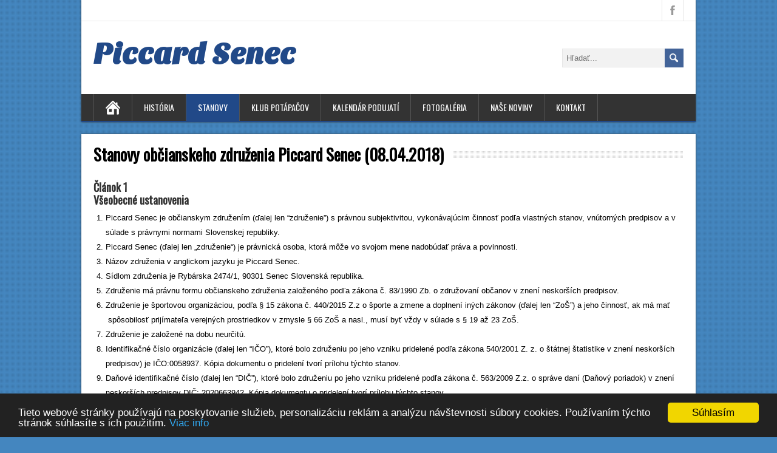

--- FILE ---
content_type: text/html; charset=UTF-8
request_url: https://www.piccard.sk/stanovy/
body_size: 28415
content:
<!DOCTYPE html>
<!--[if IE 7]>
<html class="ie ie7" lang="sk-SK">
<![endif]-->
<!--[if IE 8]>
<html class="ie ie8" lang="sk-SK">
<![endif]-->
<!--[if !(IE 7) | !(IE 8)  ]><!-->
<html lang="sk-SK">
<!--<![endif]-->
<head>
  <meta charset="UTF-8" /> 
  <meta name="viewport" content="width=device-width" />  
  
	<link rel="pingback" href="https://www.piccard.sk/xmlrpc.php">
<style type='text/css'>		#wrapper #main-content .post-entry .attachment-post-thumbnail { margin-bottom: 17px; } #wrapper #main-content .post-entry .post-entry-content { margin-bottom: -4px; }		#wrapper #header .site-title { font-family: "Sansita One", Arial, Helvetica, sans-serif; }</style><meta name='robots' content='index, follow, max-image-preview:large, max-snippet:-1, max-video-preview:-1' />

	<!-- This site is optimized with the Yoast SEO plugin v26.8 - https://yoast.com/product/yoast-seo-wordpress/ -->
	<title>Stanovy občianskeho združenia Piccard Senec (08.04.2018) - Piccard Senec</title>
	<link rel="canonical" href="https://www.piccard.sk/stanovy/" />
	<meta property="og:locale" content="sk_SK" />
	<meta property="og:type" content="article" />
	<meta property="og:title" content="Stanovy občianskeho združenia Piccard Senec (08.04.2018) - Piccard Senec" />
	<meta property="og:description" content="Článok 1 Všeobecné ustanovenia Piccard Senec je občianskym združením (ďalej len “združenie”) s právnou subjektivitou, vykonávajúcim činnosť podľa vlastných stanov, vnútorných predpisov a v súlade s právnymi normami Slovenskej republiky. Piccard Senec (ďalej len &#8222;združenie&#8220;) je právnická osoba, ktorá môže...Čítať viac" />
	<meta property="og:url" content="https://www.piccard.sk/stanovy/" />
	<meta property="og:site_name" content="Piccard Senec" />
	<meta property="article:publisher" content="https://www.facebook.com/profile.php?id=100012146347035" />
	<meta property="article:modified_time" content="2023-05-26T09:16:56+00:00" />
	<meta name="twitter:card" content="summary_large_image" />
	<meta name="twitter:label1" content="Predpokladaný čas čítania" />
	<meta name="twitter:data1" content="22 minút" />
	<script type="application/ld+json" class="yoast-schema-graph">{"@context":"https://schema.org","@graph":[{"@type":"WebPage","@id":"https://www.piccard.sk/stanovy/","url":"https://www.piccard.sk/stanovy/","name":"Stanovy občianskeho združenia Piccard Senec (08.04.2018) - Piccard Senec","isPartOf":{"@id":"https://www.piccard.sk/#website"},"datePublished":"2014-10-20T13:55:15+00:00","dateModified":"2023-05-26T09:16:56+00:00","breadcrumb":{"@id":"https://www.piccard.sk/stanovy/#breadcrumb"},"inLanguage":"sk-SK","potentialAction":[{"@type":"ReadAction","target":["https://www.piccard.sk/stanovy/"]}]},{"@type":"BreadcrumbList","@id":"https://www.piccard.sk/stanovy/#breadcrumb","itemListElement":[{"@type":"ListItem","position":1,"name":"Domáca stránka","item":"https://www.piccard.sk/"},{"@type":"ListItem","position":2,"name":"Stanovy občianskeho združenia Piccard Senec (08.04.2018)"}]},{"@type":"WebSite","@id":"https://www.piccard.sk/#website","url":"https://www.piccard.sk/","name":"Piccard Senec","description":"","potentialAction":[{"@type":"SearchAction","target":{"@type":"EntryPoint","urlTemplate":"https://www.piccard.sk/?s={search_term_string}"},"query-input":{"@type":"PropertyValueSpecification","valueRequired":true,"valueName":"search_term_string"}}],"inLanguage":"sk-SK"}]}</script>
	<!-- / Yoast SEO plugin. -->


<link rel='dns-prefetch' href='//fonts.googleapis.com' />
<link rel="alternate" type="application/rss+xml" title="RSS kanál: Piccard Senec &raquo;" href="https://www.piccard.sk/feed/" />
<link rel="alternate" type="application/rss+xml" title="RSS kanál komentárov webu Piccard Senec &raquo;" href="https://www.piccard.sk/comments/feed/" />
<link rel="alternate" title="oEmbed (JSON)" type="application/json+oembed" href="https://www.piccard.sk/wp-json/oembed/1.0/embed?url=https%3A%2F%2Fwww.piccard.sk%2Fstanovy%2F" />
<link rel="alternate" title="oEmbed (XML)" type="text/xml+oembed" href="https://www.piccard.sk/wp-json/oembed/1.0/embed?url=https%3A%2F%2Fwww.piccard.sk%2Fstanovy%2F&#038;format=xml" />
		<!-- This site uses the Google Analytics by ExactMetrics plugin v8.11.1 - Using Analytics tracking - https://www.exactmetrics.com/ -->
							<script src="//www.googletagmanager.com/gtag/js?id=G-Q972TPPFS3"  data-cfasync="false" data-wpfc-render="false" type="text/javascript" async></script>
			<script data-cfasync="false" data-wpfc-render="false" type="text/javascript">
				var em_version = '8.11.1';
				var em_track_user = true;
				var em_no_track_reason = '';
								var ExactMetricsDefaultLocations = {"page_location":"https:\/\/www.piccard.sk\/stanovy\/"};
								if ( typeof ExactMetricsPrivacyGuardFilter === 'function' ) {
					var ExactMetricsLocations = (typeof ExactMetricsExcludeQuery === 'object') ? ExactMetricsPrivacyGuardFilter( ExactMetricsExcludeQuery ) : ExactMetricsPrivacyGuardFilter( ExactMetricsDefaultLocations );
				} else {
					var ExactMetricsLocations = (typeof ExactMetricsExcludeQuery === 'object') ? ExactMetricsExcludeQuery : ExactMetricsDefaultLocations;
				}

								var disableStrs = [
										'ga-disable-G-Q972TPPFS3',
									];

				/* Function to detect opted out users */
				function __gtagTrackerIsOptedOut() {
					for (var index = 0; index < disableStrs.length; index++) {
						if (document.cookie.indexOf(disableStrs[index] + '=true') > -1) {
							return true;
						}
					}

					return false;
				}

				/* Disable tracking if the opt-out cookie exists. */
				if (__gtagTrackerIsOptedOut()) {
					for (var index = 0; index < disableStrs.length; index++) {
						window[disableStrs[index]] = true;
					}
				}

				/* Opt-out function */
				function __gtagTrackerOptout() {
					for (var index = 0; index < disableStrs.length; index++) {
						document.cookie = disableStrs[index] + '=true; expires=Thu, 31 Dec 2099 23:59:59 UTC; path=/';
						window[disableStrs[index]] = true;
					}
				}

				if ('undefined' === typeof gaOptout) {
					function gaOptout() {
						__gtagTrackerOptout();
					}
				}
								window.dataLayer = window.dataLayer || [];

				window.ExactMetricsDualTracker = {
					helpers: {},
					trackers: {},
				};
				if (em_track_user) {
					function __gtagDataLayer() {
						dataLayer.push(arguments);
					}

					function __gtagTracker(type, name, parameters) {
						if (!parameters) {
							parameters = {};
						}

						if (parameters.send_to) {
							__gtagDataLayer.apply(null, arguments);
							return;
						}

						if (type === 'event') {
														parameters.send_to = exactmetrics_frontend.v4_id;
							var hookName = name;
							if (typeof parameters['event_category'] !== 'undefined') {
								hookName = parameters['event_category'] + ':' + name;
							}

							if (typeof ExactMetricsDualTracker.trackers[hookName] !== 'undefined') {
								ExactMetricsDualTracker.trackers[hookName](parameters);
							} else {
								__gtagDataLayer('event', name, parameters);
							}
							
						} else {
							__gtagDataLayer.apply(null, arguments);
						}
					}

					__gtagTracker('js', new Date());
					__gtagTracker('set', {
						'developer_id.dNDMyYj': true,
											});
					if ( ExactMetricsLocations.page_location ) {
						__gtagTracker('set', ExactMetricsLocations);
					}
										__gtagTracker('config', 'G-Q972TPPFS3', {"forceSSL":"true"} );
										window.gtag = __gtagTracker;										(function () {
						/* https://developers.google.com/analytics/devguides/collection/analyticsjs/ */
						/* ga and __gaTracker compatibility shim. */
						var noopfn = function () {
							return null;
						};
						var newtracker = function () {
							return new Tracker();
						};
						var Tracker = function () {
							return null;
						};
						var p = Tracker.prototype;
						p.get = noopfn;
						p.set = noopfn;
						p.send = function () {
							var args = Array.prototype.slice.call(arguments);
							args.unshift('send');
							__gaTracker.apply(null, args);
						};
						var __gaTracker = function () {
							var len = arguments.length;
							if (len === 0) {
								return;
							}
							var f = arguments[len - 1];
							if (typeof f !== 'object' || f === null || typeof f.hitCallback !== 'function') {
								if ('send' === arguments[0]) {
									var hitConverted, hitObject = false, action;
									if ('event' === arguments[1]) {
										if ('undefined' !== typeof arguments[3]) {
											hitObject = {
												'eventAction': arguments[3],
												'eventCategory': arguments[2],
												'eventLabel': arguments[4],
												'value': arguments[5] ? arguments[5] : 1,
											}
										}
									}
									if ('pageview' === arguments[1]) {
										if ('undefined' !== typeof arguments[2]) {
											hitObject = {
												'eventAction': 'page_view',
												'page_path': arguments[2],
											}
										}
									}
									if (typeof arguments[2] === 'object') {
										hitObject = arguments[2];
									}
									if (typeof arguments[5] === 'object') {
										Object.assign(hitObject, arguments[5]);
									}
									if ('undefined' !== typeof arguments[1].hitType) {
										hitObject = arguments[1];
										if ('pageview' === hitObject.hitType) {
											hitObject.eventAction = 'page_view';
										}
									}
									if (hitObject) {
										action = 'timing' === arguments[1].hitType ? 'timing_complete' : hitObject.eventAction;
										hitConverted = mapArgs(hitObject);
										__gtagTracker('event', action, hitConverted);
									}
								}
								return;
							}

							function mapArgs(args) {
								var arg, hit = {};
								var gaMap = {
									'eventCategory': 'event_category',
									'eventAction': 'event_action',
									'eventLabel': 'event_label',
									'eventValue': 'event_value',
									'nonInteraction': 'non_interaction',
									'timingCategory': 'event_category',
									'timingVar': 'name',
									'timingValue': 'value',
									'timingLabel': 'event_label',
									'page': 'page_path',
									'location': 'page_location',
									'title': 'page_title',
									'referrer' : 'page_referrer',
								};
								for (arg in args) {
																		if (!(!args.hasOwnProperty(arg) || !gaMap.hasOwnProperty(arg))) {
										hit[gaMap[arg]] = args[arg];
									} else {
										hit[arg] = args[arg];
									}
								}
								return hit;
							}

							try {
								f.hitCallback();
							} catch (ex) {
							}
						};
						__gaTracker.create = newtracker;
						__gaTracker.getByName = newtracker;
						__gaTracker.getAll = function () {
							return [];
						};
						__gaTracker.remove = noopfn;
						__gaTracker.loaded = true;
						window['__gaTracker'] = __gaTracker;
					})();
									} else {
										console.log("");
					(function () {
						function __gtagTracker() {
							return null;
						}

						window['__gtagTracker'] = __gtagTracker;
						window['gtag'] = __gtagTracker;
					})();
									}
			</script>
							<!-- / Google Analytics by ExactMetrics -->
		<style id='wp-img-auto-sizes-contain-inline-css' type='text/css'>
img:is([sizes=auto i],[sizes^="auto," i]){contain-intrinsic-size:3000px 1500px}
/*# sourceURL=wp-img-auto-sizes-contain-inline-css */
</style>
<style id='wp-emoji-styles-inline-css' type='text/css'>

	img.wp-smiley, img.emoji {
		display: inline !important;
		border: none !important;
		box-shadow: none !important;
		height: 1em !important;
		width: 1em !important;
		margin: 0 0.07em !important;
		vertical-align: -0.1em !important;
		background: none !important;
		padding: 0 !important;
	}
/*# sourceURL=wp-emoji-styles-inline-css */
</style>
<style id='wp-block-library-inline-css' type='text/css'>
:root{--wp-block-synced-color:#7a00df;--wp-block-synced-color--rgb:122,0,223;--wp-bound-block-color:var(--wp-block-synced-color);--wp-editor-canvas-background:#ddd;--wp-admin-theme-color:#007cba;--wp-admin-theme-color--rgb:0,124,186;--wp-admin-theme-color-darker-10:#006ba1;--wp-admin-theme-color-darker-10--rgb:0,107,160.5;--wp-admin-theme-color-darker-20:#005a87;--wp-admin-theme-color-darker-20--rgb:0,90,135;--wp-admin-border-width-focus:2px}@media (min-resolution:192dpi){:root{--wp-admin-border-width-focus:1.5px}}.wp-element-button{cursor:pointer}:root .has-very-light-gray-background-color{background-color:#eee}:root .has-very-dark-gray-background-color{background-color:#313131}:root .has-very-light-gray-color{color:#eee}:root .has-very-dark-gray-color{color:#313131}:root .has-vivid-green-cyan-to-vivid-cyan-blue-gradient-background{background:linear-gradient(135deg,#00d084,#0693e3)}:root .has-purple-crush-gradient-background{background:linear-gradient(135deg,#34e2e4,#4721fb 50%,#ab1dfe)}:root .has-hazy-dawn-gradient-background{background:linear-gradient(135deg,#faaca8,#dad0ec)}:root .has-subdued-olive-gradient-background{background:linear-gradient(135deg,#fafae1,#67a671)}:root .has-atomic-cream-gradient-background{background:linear-gradient(135deg,#fdd79a,#004a59)}:root .has-nightshade-gradient-background{background:linear-gradient(135deg,#330968,#31cdcf)}:root .has-midnight-gradient-background{background:linear-gradient(135deg,#020381,#2874fc)}:root{--wp--preset--font-size--normal:16px;--wp--preset--font-size--huge:42px}.has-regular-font-size{font-size:1em}.has-larger-font-size{font-size:2.625em}.has-normal-font-size{font-size:var(--wp--preset--font-size--normal)}.has-huge-font-size{font-size:var(--wp--preset--font-size--huge)}.has-text-align-center{text-align:center}.has-text-align-left{text-align:left}.has-text-align-right{text-align:right}.has-fit-text{white-space:nowrap!important}#end-resizable-editor-section{display:none}.aligncenter{clear:both}.items-justified-left{justify-content:flex-start}.items-justified-center{justify-content:center}.items-justified-right{justify-content:flex-end}.items-justified-space-between{justify-content:space-between}.screen-reader-text{border:0;clip-path:inset(50%);height:1px;margin:-1px;overflow:hidden;padding:0;position:absolute;width:1px;word-wrap:normal!important}.screen-reader-text:focus{background-color:#ddd;clip-path:none;color:#444;display:block;font-size:1em;height:auto;left:5px;line-height:normal;padding:15px 23px 14px;text-decoration:none;top:5px;width:auto;z-index:100000}html :where(.has-border-color){border-style:solid}html :where([style*=border-top-color]){border-top-style:solid}html :where([style*=border-right-color]){border-right-style:solid}html :where([style*=border-bottom-color]){border-bottom-style:solid}html :where([style*=border-left-color]){border-left-style:solid}html :where([style*=border-width]){border-style:solid}html :where([style*=border-top-width]){border-top-style:solid}html :where([style*=border-right-width]){border-right-style:solid}html :where([style*=border-bottom-width]){border-bottom-style:solid}html :where([style*=border-left-width]){border-left-style:solid}html :where(img[class*=wp-image-]){height:auto;max-width:100%}:where(figure){margin:0 0 1em}html :where(.is-position-sticky){--wp-admin--admin-bar--position-offset:var(--wp-admin--admin-bar--height,0px)}@media screen and (max-width:600px){html :where(.is-position-sticky){--wp-admin--admin-bar--position-offset:0px}}

/*# sourceURL=wp-block-library-inline-css */
</style><style id='global-styles-inline-css' type='text/css'>
:root{--wp--preset--aspect-ratio--square: 1;--wp--preset--aspect-ratio--4-3: 4/3;--wp--preset--aspect-ratio--3-4: 3/4;--wp--preset--aspect-ratio--3-2: 3/2;--wp--preset--aspect-ratio--2-3: 2/3;--wp--preset--aspect-ratio--16-9: 16/9;--wp--preset--aspect-ratio--9-16: 9/16;--wp--preset--color--black: #000000;--wp--preset--color--cyan-bluish-gray: #abb8c3;--wp--preset--color--white: #ffffff;--wp--preset--color--pale-pink: #f78da7;--wp--preset--color--vivid-red: #cf2e2e;--wp--preset--color--luminous-vivid-orange: #ff6900;--wp--preset--color--luminous-vivid-amber: #fcb900;--wp--preset--color--light-green-cyan: #7bdcb5;--wp--preset--color--vivid-green-cyan: #00d084;--wp--preset--color--pale-cyan-blue: #8ed1fc;--wp--preset--color--vivid-cyan-blue: #0693e3;--wp--preset--color--vivid-purple: #9b51e0;--wp--preset--gradient--vivid-cyan-blue-to-vivid-purple: linear-gradient(135deg,rgb(6,147,227) 0%,rgb(155,81,224) 100%);--wp--preset--gradient--light-green-cyan-to-vivid-green-cyan: linear-gradient(135deg,rgb(122,220,180) 0%,rgb(0,208,130) 100%);--wp--preset--gradient--luminous-vivid-amber-to-luminous-vivid-orange: linear-gradient(135deg,rgb(252,185,0) 0%,rgb(255,105,0) 100%);--wp--preset--gradient--luminous-vivid-orange-to-vivid-red: linear-gradient(135deg,rgb(255,105,0) 0%,rgb(207,46,46) 100%);--wp--preset--gradient--very-light-gray-to-cyan-bluish-gray: linear-gradient(135deg,rgb(238,238,238) 0%,rgb(169,184,195) 100%);--wp--preset--gradient--cool-to-warm-spectrum: linear-gradient(135deg,rgb(74,234,220) 0%,rgb(151,120,209) 20%,rgb(207,42,186) 40%,rgb(238,44,130) 60%,rgb(251,105,98) 80%,rgb(254,248,76) 100%);--wp--preset--gradient--blush-light-purple: linear-gradient(135deg,rgb(255,206,236) 0%,rgb(152,150,240) 100%);--wp--preset--gradient--blush-bordeaux: linear-gradient(135deg,rgb(254,205,165) 0%,rgb(254,45,45) 50%,rgb(107,0,62) 100%);--wp--preset--gradient--luminous-dusk: linear-gradient(135deg,rgb(255,203,112) 0%,rgb(199,81,192) 50%,rgb(65,88,208) 100%);--wp--preset--gradient--pale-ocean: linear-gradient(135deg,rgb(255,245,203) 0%,rgb(182,227,212) 50%,rgb(51,167,181) 100%);--wp--preset--gradient--electric-grass: linear-gradient(135deg,rgb(202,248,128) 0%,rgb(113,206,126) 100%);--wp--preset--gradient--midnight: linear-gradient(135deg,rgb(2,3,129) 0%,rgb(40,116,252) 100%);--wp--preset--font-size--small: 13px;--wp--preset--font-size--medium: 20px;--wp--preset--font-size--large: 36px;--wp--preset--font-size--x-large: 42px;--wp--preset--spacing--20: 0.44rem;--wp--preset--spacing--30: 0.67rem;--wp--preset--spacing--40: 1rem;--wp--preset--spacing--50: 1.5rem;--wp--preset--spacing--60: 2.25rem;--wp--preset--spacing--70: 3.38rem;--wp--preset--spacing--80: 5.06rem;--wp--preset--shadow--natural: 6px 6px 9px rgba(0, 0, 0, 0.2);--wp--preset--shadow--deep: 12px 12px 50px rgba(0, 0, 0, 0.4);--wp--preset--shadow--sharp: 6px 6px 0px rgba(0, 0, 0, 0.2);--wp--preset--shadow--outlined: 6px 6px 0px -3px rgb(255, 255, 255), 6px 6px rgb(0, 0, 0);--wp--preset--shadow--crisp: 6px 6px 0px rgb(0, 0, 0);}:where(.is-layout-flex){gap: 0.5em;}:where(.is-layout-grid){gap: 0.5em;}body .is-layout-flex{display: flex;}.is-layout-flex{flex-wrap: wrap;align-items: center;}.is-layout-flex > :is(*, div){margin: 0;}body .is-layout-grid{display: grid;}.is-layout-grid > :is(*, div){margin: 0;}:where(.wp-block-columns.is-layout-flex){gap: 2em;}:where(.wp-block-columns.is-layout-grid){gap: 2em;}:where(.wp-block-post-template.is-layout-flex){gap: 1.25em;}:where(.wp-block-post-template.is-layout-grid){gap: 1.25em;}.has-black-color{color: var(--wp--preset--color--black) !important;}.has-cyan-bluish-gray-color{color: var(--wp--preset--color--cyan-bluish-gray) !important;}.has-white-color{color: var(--wp--preset--color--white) !important;}.has-pale-pink-color{color: var(--wp--preset--color--pale-pink) !important;}.has-vivid-red-color{color: var(--wp--preset--color--vivid-red) !important;}.has-luminous-vivid-orange-color{color: var(--wp--preset--color--luminous-vivid-orange) !important;}.has-luminous-vivid-amber-color{color: var(--wp--preset--color--luminous-vivid-amber) !important;}.has-light-green-cyan-color{color: var(--wp--preset--color--light-green-cyan) !important;}.has-vivid-green-cyan-color{color: var(--wp--preset--color--vivid-green-cyan) !important;}.has-pale-cyan-blue-color{color: var(--wp--preset--color--pale-cyan-blue) !important;}.has-vivid-cyan-blue-color{color: var(--wp--preset--color--vivid-cyan-blue) !important;}.has-vivid-purple-color{color: var(--wp--preset--color--vivid-purple) !important;}.has-black-background-color{background-color: var(--wp--preset--color--black) !important;}.has-cyan-bluish-gray-background-color{background-color: var(--wp--preset--color--cyan-bluish-gray) !important;}.has-white-background-color{background-color: var(--wp--preset--color--white) !important;}.has-pale-pink-background-color{background-color: var(--wp--preset--color--pale-pink) !important;}.has-vivid-red-background-color{background-color: var(--wp--preset--color--vivid-red) !important;}.has-luminous-vivid-orange-background-color{background-color: var(--wp--preset--color--luminous-vivid-orange) !important;}.has-luminous-vivid-amber-background-color{background-color: var(--wp--preset--color--luminous-vivid-amber) !important;}.has-light-green-cyan-background-color{background-color: var(--wp--preset--color--light-green-cyan) !important;}.has-vivid-green-cyan-background-color{background-color: var(--wp--preset--color--vivid-green-cyan) !important;}.has-pale-cyan-blue-background-color{background-color: var(--wp--preset--color--pale-cyan-blue) !important;}.has-vivid-cyan-blue-background-color{background-color: var(--wp--preset--color--vivid-cyan-blue) !important;}.has-vivid-purple-background-color{background-color: var(--wp--preset--color--vivid-purple) !important;}.has-black-border-color{border-color: var(--wp--preset--color--black) !important;}.has-cyan-bluish-gray-border-color{border-color: var(--wp--preset--color--cyan-bluish-gray) !important;}.has-white-border-color{border-color: var(--wp--preset--color--white) !important;}.has-pale-pink-border-color{border-color: var(--wp--preset--color--pale-pink) !important;}.has-vivid-red-border-color{border-color: var(--wp--preset--color--vivid-red) !important;}.has-luminous-vivid-orange-border-color{border-color: var(--wp--preset--color--luminous-vivid-orange) !important;}.has-luminous-vivid-amber-border-color{border-color: var(--wp--preset--color--luminous-vivid-amber) !important;}.has-light-green-cyan-border-color{border-color: var(--wp--preset--color--light-green-cyan) !important;}.has-vivid-green-cyan-border-color{border-color: var(--wp--preset--color--vivid-green-cyan) !important;}.has-pale-cyan-blue-border-color{border-color: var(--wp--preset--color--pale-cyan-blue) !important;}.has-vivid-cyan-blue-border-color{border-color: var(--wp--preset--color--vivid-cyan-blue) !important;}.has-vivid-purple-border-color{border-color: var(--wp--preset--color--vivid-purple) !important;}.has-vivid-cyan-blue-to-vivid-purple-gradient-background{background: var(--wp--preset--gradient--vivid-cyan-blue-to-vivid-purple) !important;}.has-light-green-cyan-to-vivid-green-cyan-gradient-background{background: var(--wp--preset--gradient--light-green-cyan-to-vivid-green-cyan) !important;}.has-luminous-vivid-amber-to-luminous-vivid-orange-gradient-background{background: var(--wp--preset--gradient--luminous-vivid-amber-to-luminous-vivid-orange) !important;}.has-luminous-vivid-orange-to-vivid-red-gradient-background{background: var(--wp--preset--gradient--luminous-vivid-orange-to-vivid-red) !important;}.has-very-light-gray-to-cyan-bluish-gray-gradient-background{background: var(--wp--preset--gradient--very-light-gray-to-cyan-bluish-gray) !important;}.has-cool-to-warm-spectrum-gradient-background{background: var(--wp--preset--gradient--cool-to-warm-spectrum) !important;}.has-blush-light-purple-gradient-background{background: var(--wp--preset--gradient--blush-light-purple) !important;}.has-blush-bordeaux-gradient-background{background: var(--wp--preset--gradient--blush-bordeaux) !important;}.has-luminous-dusk-gradient-background{background: var(--wp--preset--gradient--luminous-dusk) !important;}.has-pale-ocean-gradient-background{background: var(--wp--preset--gradient--pale-ocean) !important;}.has-electric-grass-gradient-background{background: var(--wp--preset--gradient--electric-grass) !important;}.has-midnight-gradient-background{background: var(--wp--preset--gradient--midnight) !important;}.has-small-font-size{font-size: var(--wp--preset--font-size--small) !important;}.has-medium-font-size{font-size: var(--wp--preset--font-size--medium) !important;}.has-large-font-size{font-size: var(--wp--preset--font-size--large) !important;}.has-x-large-font-size{font-size: var(--wp--preset--font-size--x-large) !important;}
/*# sourceURL=global-styles-inline-css */
</style>

<style id='classic-theme-styles-inline-css' type='text/css'>
/*! This file is auto-generated */
.wp-block-button__link{color:#fff;background-color:#32373c;border-radius:9999px;box-shadow:none;text-decoration:none;padding:calc(.667em + 2px) calc(1.333em + 2px);font-size:1.125em}.wp-block-file__button{background:#32373c;color:#fff;text-decoration:none}
/*# sourceURL=/wp-includes/css/classic-themes.min.css */
</style>
<link rel='stylesheet' id='contact-form-7-css' href='https://www.piccard.sk/wp-content/plugins/contact-form-7/includes/css/styles.css?ver=6.0.6' type='text/css' media='all' />
<link rel='stylesheet' id='YoutubeShortcodeMargenn-css' href='https://www.piccard.sk/wp-content/plugins/youtube-shortcode/youtube-shortcode.css?ver=a9cc455b00bbec1bf6e4e546aa04a037' type='text/css' media='all' />
<link rel='stylesheet' id='dashicons-css' href='https://www.piccard.sk/wp-includes/css/dashicons.min.css?ver=a9cc455b00bbec1bf6e4e546aa04a037' type='text/css' media='all' />
<link rel='stylesheet' id='thickbox-css' href='https://www.piccard.sk/wp-includes/js/thickbox/thickbox.css?ver=a9cc455b00bbec1bf6e4e546aa04a037' type='text/css' media='all' />
<link rel='stylesheet' id='auto-thickbox-css' href='https://www.piccard.sk/wp-content/plugins/auto-thickbox/css/styles-pre39.css?ver=20140420' type='text/css' media='all' />
<link rel='stylesheet' id='brickyard-google-font2-css' href='//fonts.googleapis.com/css?family=Sansita+One&#038;ver=6.9' type='text/css' media='all' />
<link rel='stylesheet' id='brickyard-style-blue-css' href='https://www.piccard.sk/wp-content/themes/brickyard/css/blue.css?ver=a9cc455b00bbec1bf6e4e546aa04a037' type='text/css' media='all' />
<link rel='stylesheet' id='brickyard-style-css' href='https://www.piccard.sk/wp-content/themes/brickyard/style.css?ver=a9cc455b00bbec1bf6e4e546aa04a037' type='text/css' media='all' />
<link rel='stylesheet' id='brickyard-google-font-default-css' href='//fonts.googleapis.com/css?family=Oswald&#038;subset=latin%2Clatin-ext&#038;ver=6.9' type='text/css' media='all' />
<script type="text/javascript" src="https://www.piccard.sk/wp-content/plugins/google-analytics-dashboard-for-wp/assets/js/frontend-gtag.min.js?ver=8.11.1" id="exactmetrics-frontend-script-js" async="async" data-wp-strategy="async"></script>
<script data-cfasync="false" data-wpfc-render="false" type="text/javascript" id='exactmetrics-frontend-script-js-extra'>/* <![CDATA[ */
var exactmetrics_frontend = {"js_events_tracking":"true","download_extensions":"zip,mp3,mpeg,pdf,docx,pptx,xlsx,rar","inbound_paths":"[{\"path\":\"\\\/go\\\/\",\"label\":\"affiliate\"},{\"path\":\"\\\/recommend\\\/\",\"label\":\"affiliate\"}]","home_url":"https:\/\/www.piccard.sk","hash_tracking":"false","v4_id":"G-Q972TPPFS3"};/* ]]> */
</script>
<script type="text/javascript" id="rs_eucc_js_load-js-extra">
/* <![CDATA[ */
var rs_eucc_js = {"cc_assets":"https://www.piccard.sk/wp-content/plugins/eu-cookie-consent/eucc/cookieconsent2/css/"};
//# sourceURL=rs_eucc_js_load-js-extra
/* ]]> */
</script>
<script type="text/javascript" src="https://www.piccard.sk/wp-content/plugins/eu-cookie-consent/eucc/cookieconsent2/js/cookieconsent.min.js?ver=1.0.9" id="rs_eucc_js_load-js"></script>
<script type="text/javascript" src="https://www.piccard.sk/wp-includes/js/jquery/jquery.min.js?ver=3.7.1" id="jquery-core-js"></script>
<script type="text/javascript" src="https://www.piccard.sk/wp-includes/js/jquery/jquery-migrate.min.js?ver=3.4.1" id="jquery-migrate-js"></script>
<link rel="https://api.w.org/" href="https://www.piccard.sk/wp-json/" /><link rel="alternate" title="JSON" type="application/json" href="https://www.piccard.sk/wp-json/wp/v2/pages/15" /><link rel="EditURI" type="application/rsd+xml" title="RSD" href="https://www.piccard.sk/xmlrpc.php?rsd" />
<script type="text/javascript">window.cookieconsent_options = {"message":"Tieto webové stránky používajú na poskytovanie služieb, personalizáciu reklám a analýzu návštevnosti súbory cookies. Používaním týchto stránok súhlasíte s ich použitím.","dismiss":"Súhlasím","learnMore":"Viac info","link":"https://support.google.com/chrome/answer/95647?hl=sk","theme":"dark-bottom","target":"_blank"};</script>
<script type='text/javascript'>
/* <![CDATA[ */
var thickboxL10n = {"next":"Next &gt;","prev":"&lt; Prev","image":"Image","of":"of","close":"Close","loadingAnimation":"https:\/\/www.piccard.sk\/wp-content\/plugins\/auto-thickbox\/images\/loadingAnimation.gif"};
try{convertEntities(thickboxL10n);}catch(e){};;
/* ]]> */
</script>
<!--[if IE]>
<style type="text/css" media="screen">
#header, #wrapper-footer, .entry-content, .sidebar-widget {
        behavior: url("https://www.piccard.sk/wp-content/themes/brickyard/css/pie/PIE.php");
        zoom: 1;
}
</style>
<![endif]-->
<style type="text/css" id="custom-background-css">
body.custom-background { background-color: #4486bf; }
</style>
	<link rel="icon" href="https://www.piccard.sk/wp-content/uploads/2015/10/cropped-logo_pot-300x274-32x32.jpg" sizes="32x32" />
<link rel="icon" href="https://www.piccard.sk/wp-content/uploads/2015/10/cropped-logo_pot-300x274-192x192.jpg" sizes="192x192" />
<link rel="apple-touch-icon" href="https://www.piccard.sk/wp-content/uploads/2015/10/cropped-logo_pot-300x274-180x180.jpg" />
<meta name="msapplication-TileImage" content="https://www.piccard.sk/wp-content/uploads/2015/10/cropped-logo_pot-300x274-270x270.jpg" />
 
</head>
 
<body data-rsssl=1 class="wp-singular page-template page-template-template-full-width page-template-template-full-width-php page page-id-15 custom-background wp-theme-brickyard" id="wrapper">
<div class="pattern"></div> 
   
<div id="container">

  <header id="header">
    <div id="top-navigation-wrapper">
      <div class="top-navigation">
      
        <div class="header-icons">
          <a class="social-icon facebook-icon" href="https://www.facebook.com/profile.php?id=100012146347035" target="_blank"></a>
        </div>
      </div>
    </div>
    
    <div class="header-content">
      <p class="site-title"><a href="https://www.piccard.sk/">Piccard Senec</a></p>
      <p class="site-description"></p>
<form id="searchform" method="get" action="https://www.piccard.sk/">
  <div class="searchform-wrapper"><input type="text" value="" name="s" id="s" placeholder="Hľadať..." />
  <input type="image" src="https://www.piccard.sk/wp-content/themes/brickyard/images/empty.gif" class="send" name="searchsubmit" alt="send" /></div>
</form>    </div>
    <div class="menu-box">
      <a class="link-home" href="https://www.piccard.sk/"></a>
<div class="menu-piccard-menu-container"><ul id="nav" class="menu"><li id="menu-item-29" class="menu-item menu-item-type-post_type menu-item-object-page menu-item-29"><a href="https://www.piccard.sk/historia/">História</a></li>
<li id="menu-item-28" class="menu-item menu-item-type-post_type menu-item-object-page current-menu-item page_item page-item-15 current_page_item menu-item-28"><a href="https://www.piccard.sk/stanovy/" aria-current="page">Stanovy</a></li>
<li id="menu-item-1589" class="menu-item menu-item-type-post_type menu-item-object-page menu-item-1589"><a href="https://www.piccard.sk/klub-potapacov/">Klub potápačov</a></li>
<li id="menu-item-71" class="menu-item menu-item-type-post_type menu-item-object-page menu-item-71"><a href="https://www.piccard.sk/kalendar-podujati/">Kalendár podujatí</a></li>
<li id="menu-item-6998" class="menu-item menu-item-type-custom menu-item-object-custom menu-item-has-children menu-item-6998"><a href="#">Fotogaléria</a>
<ul class="sub-menu">
	<li id="menu-item-148" class="menu-item menu-item-type-post_type menu-item-object-page first-menu-item menu-item-148"><a href="https://www.piccard.sk/osudove-udalosti/">Osudové udalosti</a></li>
	<li id="menu-item-6975" class="menu-item menu-item-type-custom menu-item-object-custom menu-item-has-children menu-item-6975"><a href="#">Archív</a>
	<ul class="sub-menu">
		<li id="menu-item-6969" class="menu-item menu-item-type-post_type menu-item-object-page first-menu-item menu-item-6969"><a href="https://www.piccard.sk/archiv-brigadnicka-cinnost/">Archív – brigádnicka činnosť</a></li>
		<li id="menu-item-6972" class="menu-item menu-item-type-post_type menu-item-object-page menu-item-6972"><a href="https://www.piccard.sk/archiv-spolocenske-akcie/">Archív – spoločenské akcie</a></li>
		<li id="menu-item-6973" class="menu-item menu-item-type-post_type menu-item-object-page menu-item-6973"><a href="https://www.piccard.sk/archiv-vodna-zachranna-sluzba/">Archív – Vodná záchranná služba</a></li>
		<li id="menu-item-6970" class="menu-item menu-item-type-post_type menu-item-object-page menu-item-6970"><a href="https://www.piccard.sk/archiv-burzy/">Archív – burzy</a></li>
		<li id="menu-item-6971" class="menu-item menu-item-type-post_type menu-item-object-page last-menu-item menu-item-6971"><a href="https://www.piccard.sk/archiv-potapacske-akcie/">Archív – potápačske akcie</a></li>
	</ul>
</li>
	<li id="menu-item-6997" class="menu-item menu-item-type-custom menu-item-object-custom menu-item-has-children menu-item-6997"><a href="#">2015</a>
	<ul class="sub-menu">
		<li id="menu-item-7068" class="menu-item menu-item-type-post_type menu-item-object-page first-menu-item menu-item-7068"><a href="https://www.piccard.sk/turnaj-v-plazovej-hadzanej-eisiedeln-svajciarsko/">Turnaj v plážovej hádzanej – Eisiedeln Švajčiarsko</a></li>
		<li id="menu-item-7063" class="menu-item menu-item-type-post_type menu-item-object-page menu-item-7063"><a href="https://www.piccard.sk/sportovy-ples-piccardu/">Športový ples PICCARDU &#8211; 2015</a></li>
		<li id="menu-item-7015" class="menu-item menu-item-type-post_type menu-item-object-page last-menu-item menu-item-7015"><a href="https://www.piccard.sk/pohar-slnecnych-jazier-14-3-2015/">Pohár Slnečných jazier – 14.3.2015</a></li>
	</ul>
</li>
	<li id="menu-item-6996" class="menu-item menu-item-type-custom menu-item-object-custom menu-item-has-children menu-item-6996"><a href="#">2014</a>
	<ul class="sub-menu">
		<li id="menu-item-7067" class="menu-item menu-item-type-post_type menu-item-object-page first-menu-item menu-item-7067"><a href="https://www.piccard.sk/trojkralove-plavanie-2014/">Trojkráľové plávanie – 2014</a></li>
		<li id="menu-item-7064" class="menu-item menu-item-type-post_type menu-item-object-page menu-item-7064"><a href="https://www.piccard.sk/sportovy-ples-piccardu-8-2-2014/">Športový ples Piccardu – 8.2.2014</a></li>
		<li id="menu-item-7014" class="menu-item menu-item-type-post_type menu-item-object-page menu-item-7014"><a href="https://www.piccard.sk/pohar-slnecnych-jazier-15-3-2014/">Pohár Slnečných jazier – 15.3.2014</a></li>
		<li id="menu-item-7013" class="menu-item menu-item-type-post_type menu-item-object-page menu-item-7013"><a href="https://www.piccard.sk/majovy-futbalovy-turnaj-mesta-senec-2014/">Májový futbalový turnaj mesta Senec – 2014</a></li>
		<li id="menu-item-7062" class="menu-item menu-item-type-post_type menu-item-object-page menu-item-7062"><a href="https://www.piccard.sk/skvely-start-sezony-plaveckeho-klubu/">Skvelý štart sezóny Plaveckého klubu</a></li>
		<li id="menu-item-7011" class="menu-item menu-item-type-post_type menu-item-object-page menu-item-7011"><a href="https://www.piccard.sk/cistenie-slnecnych-jazier-jun-2014/">Čistenie Slnečných jazier – jún 2014</a></li>
		<li id="menu-item-7049" class="menu-item menu-item-type-post_type menu-item-object-page menu-item-7049"><a href="https://www.piccard.sk/potapaci-z-piccardu-senec-oceneni-vo-vysokych-tatrach/">Potápači z Piccardu Senec ocenení vo Vysokých Tatrách</a></li>
		<li id="menu-item-7012" class="menu-item menu-item-type-post_type menu-item-object-page last-menu-item menu-item-7012"><a href="https://www.piccard.sk/jesenny-ponor-slnecne-jazera-senec-18-10-2014/">JESENNÝ PONOR – SLNEČNÉ JAZERÁ SENEC – 18.10.2014</a></li>
	</ul>
</li>
	<li id="menu-item-6995" class="menu-item menu-item-type-custom menu-item-object-custom menu-item-has-children menu-item-6995"><a href="#">2013</a>
	<ul class="sub-menu">
		<li id="menu-item-7065" class="menu-item menu-item-type-post_type menu-item-object-page first-menu-item menu-item-7065"><a href="https://www.piccard.sk/sportovy-ples-piccardu-9-2-2013/">Športový ples Piccardu – 9.2.2013</a></li>
		<li id="menu-item-7010" class="menu-item menu-item-type-post_type menu-item-object-page menu-item-7010"><a href="https://www.piccard.sk/pohar-slnecnych-jazier-16-3-2013/">Pohár Slnečných jazier – 16.3.2013</a></li>
		<li id="menu-item-7009" class="menu-item menu-item-type-post_type menu-item-object-page menu-item-7009"><a href="https://www.piccard.sk/majovy-futbalovy-turnaj-mesta-senec-2013/">Májový futbalový turnaj mesta Senec – 2013</a></li>
		<li id="menu-item-7061" class="menu-item menu-item-type-post_type menu-item-object-page last-menu-item menu-item-7061"><a href="https://www.piccard.sk/sip-piccardu-2013/">Šíp Piccardu – 2013</a></li>
	</ul>
</li>
	<li id="menu-item-6994" class="menu-item menu-item-type-custom menu-item-object-custom menu-item-has-children menu-item-6994"><a href="#">2012</a>
	<ul class="sub-menu">
		<li id="menu-item-7066" class="menu-item menu-item-type-post_type menu-item-object-page first-menu-item menu-item-7066"><a href="https://www.piccard.sk/trojkralove-plavanie-2012/">Trojkráľové plávanie – 2012</a></li>
		<li id="menu-item-7007" class="menu-item menu-item-type-post_type menu-item-object-page menu-item-7007"><a href="https://www.piccard.sk/pohar-slnecnych-jazier-17-3-2012/">Pohár Slnečných jazier – 17.3.2012</a></li>
		<li id="menu-item-7002" class="menu-item menu-item-type-post_type menu-item-object-page menu-item-7002"><a href="https://www.piccard.sk/cistenie-slnecnych-jazier-jun-2012/">Čistenie Slnečných jazier – jún 2012</a></li>
		<li id="menu-item-7004" class="menu-item menu-item-type-post_type menu-item-object-page menu-item-7004"><a href="https://www.piccard.sk/mdd-2012/">MDD 2012 – foto 1</a></li>
		<li id="menu-item-7005" class="menu-item menu-item-type-post_type menu-item-object-page menu-item-7005"><a href="https://www.piccard.sk/mdd-2012-foto-2/">MDD 2012 – foto 2</a></li>
		<li id="menu-item-7047" class="menu-item menu-item-type-post_type menu-item-object-page menu-item-7047"><a href="https://www.piccard.sk/ponor-rakusko-neufelder-see-september-2012/">Ponor – Rakúsko – Neufelder see – september 2012</a></li>
		<li id="menu-item-7008" class="menu-item menu-item-type-post_type menu-item-object-page menu-item-7008"><a href="https://www.piccard.sk/ponor-polsko-jaworzno-oktober-2012/">Ponor – Poľsko – Jaworzno – október 2012</a></li>
		<li id="menu-item-7003" class="menu-item menu-item-type-post_type menu-item-object-page menu-item-7003"><a href="https://www.piccard.sk/cistenie-tatranskych-plies-oktober-2012/">Čistenie tatranských plies – október 2012</a></li>
		<li id="menu-item-7006" class="menu-item menu-item-type-post_type menu-item-object-page last-menu-item menu-item-7006"><a href="https://www.piccard.sk/plavecka-sutaz-aronnax-apnea-cup-2012/">Plavecká súťaž – ARONNAX APNEA CUP – 2012</a></li>
	</ul>
</li>
	<li id="menu-item-6993" class="menu-item menu-item-type-custom menu-item-object-custom menu-item-has-children menu-item-6993"><a href="#">2011</a>
	<ul class="sub-menu">
		<li id="menu-item-6999" class="menu-item menu-item-type-post_type menu-item-object-page first-menu-item menu-item-6999"><a href="https://www.piccard.sk/cistenie-jazier-2011/">Čistenie jazier – 2011</a></li>
		<li id="menu-item-7000" class="menu-item menu-item-type-post_type menu-item-object-page menu-item-7000"><a href="https://www.piccard.sk/lukostrelecke-preteky-2011/">Lukostrelecké preteky – 30.4.2011</a></li>
		<li id="menu-item-7001" class="menu-item menu-item-type-post_type menu-item-object-page last-menu-item menu-item-7001"><a href="https://www.piccard.sk/medzinarodny-den-deti-2011/">Medzinárodný deň detí – 2011</a></li>
	</ul>
</li>
	<li id="menu-item-6984" class="menu-item menu-item-type-custom menu-item-object-custom menu-item-has-children menu-item-6984"><a href="#">2010</a>
	<ul class="sub-menu">
		<li id="menu-item-7053" class="menu-item menu-item-type-post_type menu-item-object-page first-menu-item menu-item-7053"><a href="https://www.piccard.sk/potapanie-gulaska-21-2-2010/">Potápanie – Guláška 21.2.2010</a></li>
		<li id="menu-item-7051" class="menu-item menu-item-type-post_type menu-item-object-page menu-item-7051"><a href="https://www.piccard.sk/potapanie-gulaska-10-4-2010/">Potápanie – Guláška 10.4.2010</a></li>
		<li id="menu-item-6992" class="menu-item menu-item-type-post_type menu-item-object-page last-menu-item menu-item-6992"><a href="https://www.piccard.sk/lukostrelecke-preteky-2010/">Lukostrelecké preteky – 2010</a></li>
	</ul>
</li>
	<li id="menu-item-6983" class="menu-item menu-item-type-custom menu-item-object-custom menu-item-has-children menu-item-6983"><a href="#">2009</a>
	<ul class="sub-menu">
		<li id="menu-item-7058" class="menu-item menu-item-type-post_type menu-item-object-page first-menu-item menu-item-7058"><a href="https://www.piccard.sk/potapanie-tatry-popradske-pleso-jar-2009/">Potápanie – Tatry – Popradské pleso – jar 2009</a></li>
		<li id="menu-item-7054" class="menu-item menu-item-type-post_type menu-item-object-page menu-item-7054"><a href="https://www.piccard.sk/potapanie-gulaska-7-6-2009/">Potápanie – Guláška 7.6.2009</a></li>
		<li id="menu-item-7059" class="menu-item menu-item-type-post_type menu-item-object-page menu-item-7059"><a href="https://www.piccard.sk/potapanie-velky-biel-12-6-2009/">Potápanie – Veľký Biel 12.6.2009</a></li>
		<li id="menu-item-7056" class="menu-item menu-item-type-post_type menu-item-object-page menu-item-7056"><a href="https://www.piccard.sk/potapanie-patas-bendo-25-6-2009/">Potápanie – Pataš Bendő 25.6.2009</a></li>
		<li id="menu-item-6991" class="menu-item menu-item-type-post_type menu-item-object-page menu-item-6991"><a href="https://www.piccard.sk/mdd-2009/">MDD – 2009</a></li>
		<li id="menu-item-7055" class="menu-item menu-item-type-post_type menu-item-object-page menu-item-7055"><a href="https://www.piccard.sk/potapanie-neufelder-see-2009/">Potápanie – Neufelder See – 2009</a></li>
		<li id="menu-item-7052" class="menu-item menu-item-type-post_type menu-item-object-page menu-item-7052"><a href="https://www.piccard.sk/%e2%80%8epotapanie-gulaska-20-9-2009/">‎Potápanie – Guláška 20.9.2009</a></li>
		<li id="menu-item-7060" class="menu-item menu-item-type-post_type menu-item-object-page menu-item-7060"><a href="https://www.piccard.sk/potapanie-velky-biel-nocny-ponor-9-10-2009/">Potápanie – Veľký Biel nočný ponor 9.10.2009</a></li>
		<li id="menu-item-7057" class="menu-item menu-item-type-post_type menu-item-object-page last-menu-item menu-item-7057"><a href="https://www.piccard.sk/potapanie-silvester-na-slnecnych-jazerach-31-12-2009/">Potápanie – Silvester na Slnečných jazerách 31.12.2009</a></li>
	</ul>
</li>
	<li id="menu-item-6981" class="menu-item menu-item-type-custom menu-item-object-custom menu-item-has-children menu-item-6981"><a href="#">2007</a>
	<ul class="sub-menu">
		<li id="menu-item-7069" class="menu-item menu-item-type-post_type menu-item-object-page first-menu-item menu-item-7069"><a href="https://www.piccard.sk/zlatna-2007/">Zlatná – 2007</a></li>
		<li id="menu-item-6990" class="menu-item menu-item-type-post_type menu-item-object-page last-menu-item menu-item-6990"><a href="https://www.piccard.sk/lukostrelecke-preteky-2007/">Lukostrelecké preteky – 2007</a></li>
	</ul>
</li>
	<li id="menu-item-6980" class="menu-item menu-item-type-custom menu-item-object-custom menu-item-has-children menu-item-6980"><a href="#">2006</a>
	<ul class="sub-menu">
		<li id="menu-item-6989" class="menu-item menu-item-type-post_type menu-item-object-page first-menu-item menu-item-6989"><a href="https://www.piccard.sk/lukostrelecke-preteky-2006/">Lukostrelecké preteky – 2006</a></li>
		<li id="menu-item-7048" class="menu-item menu-item-type-post_type menu-item-object-page last-menu-item menu-item-7048"><a href="https://www.piccard.sk/potapaci-2006/">Potápači – 2006</a></li>
	</ul>
</li>
	<li id="menu-item-6979" class="menu-item menu-item-type-custom menu-item-object-custom menu-item-has-children menu-item-6979"><a href="#">2005</a>
	<ul class="sub-menu">
		<li id="menu-item-6988" class="menu-item menu-item-type-post_type menu-item-object-page first-menu-item menu-item-6988"><a href="https://www.piccard.sk/lukostrelecke-preteky-2005/">Lukostrelecké preteky – 2005</a></li>
	</ul>
</li>
	<li id="menu-item-6978" class="menu-item menu-item-type-custom menu-item-object-custom menu-item-has-children menu-item-6978"><a href="#">2004</a>
	<ul class="sub-menu">
		<li id="menu-item-6987" class="menu-item menu-item-type-post_type menu-item-object-page first-menu-item menu-item-6987"><a href="https://www.piccard.sk/lukostrelecke-preteky-2004/">Lukostrelecké preteky – 2004</a></li>
	</ul>
</li>
	<li id="menu-item-6977" class="menu-item menu-item-type-custom menu-item-object-custom menu-item-has-children menu-item-6977"><a href="#">2003</a>
	<ul class="sub-menu">
		<li id="menu-item-7050" class="menu-item menu-item-type-post_type menu-item-object-page first-menu-item menu-item-7050"><a href="https://www.piccard.sk/potapacska-zimna-akcia-2003/">Potápačská zimná akcia – 2003</a></li>
		<li id="menu-item-6986" class="menu-item menu-item-type-post_type menu-item-object-page last-menu-item menu-item-6986"><a href="https://www.piccard.sk/lukostrelecke-preteky-2003/">Lukostrelecké preteky – 2003</a></li>
	</ul>
</li>
	<li id="menu-item-6976" class="menu-item menu-item-type-custom menu-item-object-custom menu-item-has-children last-menu-item menu-item-6976"><a href="#">2002</a>
	<ul class="sub-menu">
		<li id="menu-item-6985" class="menu-item menu-item-type-post_type menu-item-object-page first-menu-item menu-item-6985"><a href="https://www.piccard.sk/lukostrelecke-preteky-2002/">Lukostrelecké preteky – 2002</a></li>
	</ul>
</li>
</ul>
</li>
<li id="menu-item-1591" class="menu-item menu-item-type-post_type menu-item-object-page menu-item-1591"><a href="https://www.piccard.sk/nase-noviny/">Naše noviny</a></li>
<li id="menu-item-30" class="menu-item menu-item-type-post_type menu-item-object-page menu-item-30"><a href="https://www.piccard.sk/kontakt/">Kontakt</a></li>
</ul></div>    </div>
    
  </header> <!-- end of header -->

<div id="main-content">
<div id="content">
<div class="entry-content">
  <div class="entry-content-inner">
    <div class="content-headline">
      <h1 class="entry-headline"><span class="entry-headline-text">Stanovy občianskeho združenia Piccard Senec (08.04.2018)</span></h1>
    </div>
<h3><strong>Článok 1<br />
Všeobecné ustanovenia<br />
</strong></h3>
<ol>
<li>Piccard Senec je občianskym združením (ďalej len “združenie”) s právnou subjektivitou, vykonávajúcim činnosť podľa vlastných stanov, vnútorných predpisov a v súlade s právnymi normami Slovenskej republiky.</li>
<li>Piccard Senec (ďalej len &#8222;združenie&#8220;) je právnická osoba, ktorá môže vo svojom mene nadobúdať práva a povinnosti.</li>
<li>Názov združenia v anglickom jazyku je Piccard Senec.</li>
<li>Sídlom združenia je Rybárska 2474/1, 90301 Senec Slovenská republika.</li>
<li>Združenie má právnu formu občianskeho združenia založeného podľa zákona č. 83/1990 Zb. o združovaní občanov v znení neskorších predpisov.</li>
<li>Združenie je športovou organizáciou, podľa § 15 zákona č. 440/2015 Z.z o športe a zmene a doplnení iných zákonov (ďalej len “ZoŠ”) a jeho činnosť, ak má mať  spôsobilosť prijímateľa verejných prostriedkov v zmysle § 66 ZoŠ a nasl., musí byť vždy v súlade s § 19 až 23 ZoŠ.</li>
<li>Združenie je založené na dobu neurčitú.</li>
<li>Identifikačné číslo organizácie (ďalej len “IČO”), ktoré bolo združeniu po jeho vzniku pridelené podľa zákona 540/2001 Z. z. o štátnej štatistike v znení neskorších predpisov) je IČO:0058937. Kópia dokumentu o pridelení tvorí prílohu týchto stanov.</li>
<li>Daňové identifikačné číslo (ďalej len “DIČ”), ktoré bolo združeniu po jeho vzniku pridelené podľa zákona č. 563/2009 Z.z. o správe daní (Daňový poriadok) v znení neskorších predpisov DIČ: 2020663942. Kópia dokumentu o pridelení tvorí prílohu týchto stanov.</li>
<li>Webovým sídlom združenia je https://www.piccard.sk/</li>
<li>Symbolom združenia je logo s úplným názvom “Klub potápačov Senec &#8211; Piccard Senec”  a logo so skráteným názvom “Piccard Senec”, ktorých vizualizácia tvorí prílohu týchto stanov Piccard Senec (ďalej len &#8222;združenie&#8220;) je právnická osoba, ktorá môže vo svojom mene nadobúdať práva a povinnosti.</li>
<li>Skrátený názov združenia je Piccard Senec. Skrátený názov združenia je používaný najmä na identifikáciu združenia pre účely a počas športového súťaženia.</li>
<li>Štatutárnym zástupcom Piccard Senec je predseda a tajomník. Štatutárny zástupcovia majú právo zastupovať Piccard Senec spoločne tak, že k napísanému názvu občianskeho združenia pripoja svoj podpis a pečiatku.</li>
</ol>
<h3><strong><br />
Článok 2<br />
Založenie a účel vzniku, ciele zámery a poslanie združenia<br />
</strong></h3>
<ol>
<li>Piccard Senec bolo založené a vzniklo ako právnická osoba za účelom dobrovoľného združovania najmä fyzických osôb a prípadne aj právnických osôb predovšetkým pre vykonávanie športovej na území Slovenskej republiky a v zahraničí v postavení športového klubu.</li>
<li>Piccard Senec má právnu subjektivitu.</li>
<li>Piccard Senec zaujíma v politických a náboženských záležitostiach neutrálny postoj.</li>
<li>Piccard Senec svoju činnosť a ciele vykonáva v súlade s rešpektovaním a dodržiavaním všetkých osobných, politických a iných práv občanov bez ohľadu na národnosť, pohlavie, rasu, pôvod, politické alebo iné zmýšľanie, náboženské vyznanie a sociálne postavenie, bez roznecovania nenávisti a neznášanlivosti z týchto dôvodov a na odmietaní akejkoľvek podpory násilia alebo inak porušovania ústavy a zákonov Slovenskej republiky.</li>
<li>Združenie má v záujme pôsobiť v Slovenskej republike v prospech záujmov, záľub a potrieb svojich členov a osôb s jeho príslušnosťou ako aj iných priaznivcov v oblasti v oblasti potápania, a to bez ohľadu na vek a pohlavie, to všetko ako druhu zdravého životného štýlu, racionálnej výživy, regenerácie, spôsobu života spojeného s pohybom, ochrany a podpory zdravia a vzdelania, zachovania prírodných a kultúrnych hodnôt ako aj s cieľom naplnenia verejného záujmu v športe.</li>
<li>Napĺňaním poslania združenia v spoločnosti sa sleduje verejný záujem a verejná prospešnosť a dosahujú sa ciele združenia späté zároveň s rozvojom potápania ako uznaného športu podľa § 3, písm. f) ZoŠ.</li>
<li>Poslanie združenia sa napĺňa cestou plnenia cieľov a úloh združenia na vymedzený časový úsek rozdelených do základných oblastí, ktoré sa uskutočňujú najmä prostredníctvom hlavných činností združenia a v súčinnosti s členmi združenia.</li>
<li>Cieľmi a zámermi združenia je:<br />
a) vytváranie ekonomických, materiálno – technických, personálne a odborné podmienok na činnosť združenia a na uspokojovanie záujmov a potrieb svojich členov a osôb s jeho príslušnosťou v oblasti potápania,<br />
b) úzka spolupráca so národnou a medzinárodnou športovou organizáciou v celom spektre v oblasti potápania,<br />
c) organizovanie spoločenských, kultúrnych a športových podujatí, súťaží a iných akcií zameraných na zvyšovanie výkonnosti v športoch,<br />
d) podpora športových a pohybových aktivít najmä pretekárskeho charakteru ale aj amatérskeho športu<br />
e) podpora športových akcií a podujatí, tréningových sústredení a kempov a pod.,<br />
f) organizovanie, či výpomoc a spolupráca pri športových charitatívnych a vzdelávacích akciách,<br />
g) rozvoj a podpora medzinárodných stykov s organizáciami a spoločnosťami podobného zamerania v Európe a vo svete,<br />
h) šírenie informácií, vydávanie materiálov, komunikácia s ľuďmi, spolupráca s masmédiami v oblasti športov,<br />
i) poskytovanie sociálnej pomoci a zachovanie kultúrnych hodnôt.</li>
<li>Poslaním združenia v športe pre všetkých je:<br />
a) podpora a rozvoj športov potápania, záchranárskej činnosti na území Slovenskej republiky,<br />
b) s osobitným dôrazom na podporu a rozvoj športov u detí a mládeže, ako aj amatérskych či rekreačných športovcov,<br />
c) podporu zdravého spôsobu života obyvateľstva Slovenskej republiky, napĺňaním poslania združenia v spoločnosti sa sleduje verejný záujem a verejná prospešnosť a dosahujú sa ciele združenia späté zároveň s rozvojom spoločenských, kultúrnych podujatí a športových podujatí ako uznaných športov podľa § 3, písm. f) ZoŠ.,<br />
d) napĺňanie cestou plnením cieľov a úloh združenia na vymedzený časový úsek rozdelených do základných oblastí, ktoré sa uskutočňujú najmä prostredníctvom hlavných činností združenia a v súčinnosti s členmi združenia a osobami s jeho príslušnosťou združenia, jeho orgány, osoby s príslušnosťou k združeniu, predovšetkým členovia združenia a registrovaní za združenie podporujú, medzi sebou navzájom, ako aj vo vzťahu k tretím osobám, vzťahy založené na všeobecných princípoch slušnosti. Každý člen združenia a registrovaný za združenie je povinný osobitne dbať na dobré meno a oprávnené záujmy združenia a zdržať sa akýchkoľvek konaní, ktoré by ho mohli nespravodlivo poškodiť,<br />
e) združenie zabezpečuje vo svojej pôsobnosti dodržiavanie pravidiel Svetového antidopingového programu, opatrení proti manipulácii priebehu a výsledkov súťaží a iných opatrení proti negatívnym javom v športe vyplývajúcich z medzinárodných predpisov a rozhodnutí a tieto negatívne javy združenie považuje ako závažné disciplinárne previnenia v rozpore s poslaním združenia. Za závažné disciplinárne previnenia sa považuje aj porušenie inej povinnosti, ktorej porušenie sa podľa predpisov národnej a medzinárodnej športovej organizácií v oblasti potápania považuje za závažné.</li>
</ol>
<h3><strong><br />
Článok 3<br />
Hlavné činnosti združenia<br />
</strong></h3>
<ol>
<li>Hlavné činnosti združenia sú aktivity združenia vykonávané sústavne, samostatne, v mene a na zodpovednosť združenia, ktorými sa dosahuje príjem alebo možno dosiahnuť príjem, a ktoré nie sú podnikaním a nie sú vykonávané za účelom dosiahnutia zisku. Majetok, výnosy a príjmy vytvorené hlavnými činnosťami združenia sa využívajú na napĺňanie poslania a cieľov združenia a na úhradu výdavkov (nákladov) s nimi spojených.</li>
<li>Medzi hlavné činnosti združenia patria najmä:<br />
a) reprezentovať záujmy členov združenia v spoločnosti,<br />
b) vystupovať v mene členov združenia na území Slovenskej republiky vo vzťahu k štátu, samospráve, Slovenského zväzu potápačov a iným právnickým osobám a fyzickým osobám a zabezpečiť, aby záujmy členov združenia pri činnostiach týchto osôb boli primerane brané na zreteľ,<br />
c) určovať filozofiu činnosti a rozvoja združenia, ktorá sa bude premietať do strategického plánovania činnosti združenia a rozpočtu združenia a ich napĺňania,<br />
d) koordinovať spoluprácu a podporovať jednotnosť medzi jednotlivými členmi združenia, riešiť spory medzi nimi a byť im nápomocný.</li>
</ol>
<h3><strong>Článok 4<br />
Členstvo v združení, vzťahy v združení a reprezentovanie združenia navonok<br />
</strong></h3>
<ol>
<li>Členstvo v združení je vyjadrením podpory, lojality a stotožnenia sa člena združenia s poslaním, cieľmi a úlohami, ako aj s pravidlami fungovania združenia. Združenie zabezpečuje plnenie svojich cieľov a úloh najmä prostredníctvom svojich členov a v spolupráci s nimi.</li>
<li>Členstvo v združení je dobrovoľné, nie je naň právny nárok a vzniká, je pozastavené alebo zaniká rozhodnutím príslušného orgánu združenia.</li>
<li>Členstvom v združení člen združenia prejavuje svoj súhlas a vôľu podriadiť sa platným pravidlám združenia, ktoré sú vyjadrené v týchto stanovách ako aj rozhodnutiam príslušných orgánov združenia vydaným v súlade s nimi. Práva a povinnosti členov môžu byť okrem týchto stanov upravené aj ďalšími predpismi združenia.</li>
<li>Členstvom v združení vzniká príslušnosť k združeniu podľa § 8 ods. 3 ZoŠ.</li>
<li>Ak sa združenie stane prijímateľom verejných prostriedkov v zmysle § 66 ZoŠ a nasl., vyberá v súlade s § 9, ods. 1 ZoŠ ročný členský príspevok na svoju činnosť od svojich členov.</li>
<li>Združenie, jeho orgány a členovia podporujú medzi sebou navzájom a vo vzťahu k tretím osobám vzťahy založené na všeobecných princípoch slušnosti. Každý člen združenia je povinný osobitne dbať na dobré meno združenia a zdržať sa akýchkoľvek konaní, ktoré by ho mohli nespravodlivo poškodiť. Združenie zabezpečuje v zmysle § 8, ods. 6 ZoŠ vo svojej pôsobnosti dodržiavanie pravidiel Svetového antidopingového programu, opatrení proti manipulácii priebehu a výsledkov súťaží a iných opatrení proti negatívnym javom v športe vyplývajúcich z medzinárodných predpisov a rozhodnutí a tieto negatívne javy združenie považuje ako závažné disciplinárne previnenia v rozpore s poslaním združenia.</li>
<li>Každý člen združenia môže kedykoľvek v súlade s týmito stanovami zo združenia vystúpiť. Vystúpenie zo združenia nezbavuje člena vystupujúceho zo združenia povinnosti vyrovnať svoje finančné alebo iné záväzky voči združeniu alebo členom združenia.</li>
</ol>
<h3><strong>Článok 5<br />
Členovia združenia<br />
</strong></h3>
<ol>
<li>Piccard Senec musí mať 5 členov výboru a neurčitý počet členov združenia.</li>
<li>Výbor Piccardu Senec tvorí predseda, tajomník a traja členovia.</li>
<li>Kvalifikovaná väčšina sa pre účel týchto stanov rozumie súhlas 2/3 všetkých členov.</li>
<li>Ak tieto stanovy neustanovujú inak, vznikom ani zánikom príslušnosti fyzickej osoby k združeniu ako športovej organizácii podľa § 3, písmeno k) ZoŠ automaticky nevzniká ani nezaniká členstvo v združení podľa zákona č. 83/1990 Zb. o združovaní občanov v znení neskorších predpisov.</li>
<li>Členovia Piccardu Senec môžu byť fyzické osoby, športoví odborníci a športovci vrátane ich rodinných príslušníkov, ktorí vykonávajú v združení a jeho prostredníctvom športovú činnosť vrátane súťaže v zmysle § 3, písm. g) ZoŠ.</li>
<li>Ku vzniku členstva je žiadateľ povinný predložiť riadne vyplnenú prihlášku spolu s ďalšími listinami tvoriacimi súčasť prihlášky, ktoré určuje výbor.</li>
<li>Vzor prihlášky vydá výbor Piccardu Senec a vhodným spôsobom ho uverejnia na webovej stránke (www.piccard.sk).</li>
<li>Podmienky vzniku členstva fyzickej osoby v Piccardu Senec sú nasledovné:<br />
a) neobmedzený vek,<br />
b) súhlas s dodržiavaním stanov združenia,<br />
c) uhradenie členského príspevku za rok, v ktorom má členstvo vzniknúť bezhotovostným platobným stykom na účet Piccardu Senec.</li>
<li>O členstve rozhoduje členská schôdza žiadateľa po prevzatí riadne vyplnenej prihlášky so všetkými potrebnými prílohami Piccardu Senec. Schôdza môže pred rozhodnutím o vzniku členstva začať interné uzavreté pripomienkové konanie k osobe žiadateľa, a to tak, že vhodným spôsobom umožní výboru, aby sa vyjadrili k predpokladom žiadateľa stať sa členom Piccardu Senec. Pripomienkové konanie trvá spravidla 15-dní a musí byť ukončené najneskôr 3 dni pred dňom, keď členská schôdza rozhodne o členstve žiadateľa. Pripomienky doručené členom výborom Piccard Senec majú konzultatívny charakter.</li>
<li>Členská schôdza sa musí každou pripomienkou zaoberať. Doručenie pripomienky neznamená automaticky neprijatie osoby za člena združenia.</li>
<li>Predseda a tajomník Piccardu Senec môže pred rozhodnutím o vzniku členstva uskutočniť so žiadateľom, alebo jeho zástupcom osobný rozhovor na overenie vhodnosti žiadateľa stať sa členom združenia.</li>
<li>Členská schôdza Piccardu Senec rozhoduje o vzniku členstva.</li>
<li>Rozhodnutie o prijatí za člena sa oznámi vhodným spôsobom žiadateľovi o členstvo, a prijatý člen doručí do 3 dní od prijatia doklad o zaplatení členského príspevku.</li>
<li>Ak už nevznikla skôr, vznikom členstva fyzickej osoby v združení podľa zákona č. 83/1990 Zb. o združovaní občanov v znení neskorších predpisov vzniká príslušnosť fyzickej osoby k Piccardu Senec ako športovej organizácii podľa § 3, písmeno k) ZoŠ.</li>
<li>V zmysle týchto stanov sa priznávajú členom združenia tieto práva:<br />
a) podieľať sa na činnosti združenia najmä ako športovec a športový odborník a požívať iné výhody poskytované združením svojim členom, ak ich individuálne členstvo nie je pozastavené,<br />
b) obracať sa na orgány združenia s podnetmi týkajúcimi sa združenia a žiadať tieto orgány o stanovisko k týmto podnetom,<br />
c) byť informovaný o činnosti a o rozhodnutiach orgánov združenia,<br />
d) voliť a byť volený do organov po dosiahnutí veku 18 rokov.</li>
<li>Povinnosti člena združenia :<br />
a) dodržiavať stanovy a interné predpisy združenia vrátane rozhodnutí, pokynov a usmernení orgánov združenia,<br />
b) pomáhať pri plnení poslania a cieľov združenia a aktívne sa podieľať na jeho činnosti,<br />
c) podľa svojho najlepšieho vedomia a svedomia, v rozsahu svojich možností a schopností pomáhať orgánom združenia,<br />
d) platiť riadne a včas členské príspevky, členský príspevok sa považuje za zaplatený ak je dňa 1. januára aktuálneho kalendárneho roka pripísaný na účet občianskeho združenia,<br />
e) konať a vystupovať tak, aby neboli poškodené záujmy ani dobrá povesť združenia a jeho členov,<br />
f) ochraňovať a zveľaďovať majetok združenia.</li>
<li>Príslušné orgány združenia môžu internými predpismi konkretizovať, podrobnejšie upraviť výkon rozšíriť práva a povinností členov, a to v súlade so stanovami, právnym poriadkom Slovenskej republiky a právom Európskej únie.</li>
<li>Pri ukladaní povinností členom združenia dbajú orgány združenia najmä na to, aby nimi nezasahovali v neprimeranom rozsahu do legitímnych subjektívnych záujmov jednotlivých členov a združenia ako celku.<br />
a) Členstvo v združení je fyzickej osobe zaniká nezaplatením členského príspevku riadne a včas.<br />
b) Fyzickej osobe členstvo v združení zaniká:<br />
– smrťou,<br />
– písomným vzdaním sa členstva v združení, ktoré je riadne doručené združeniu,<br />
– zánikom združenia.<br />
– rozhodnutím členskej schôdze združenia pre závažné disciplinárne previnenie fyzickej osoby podľa čl. 4, ods. 6 týchto stanov, ktoré je v rozpore s poslaním združenia.</li>
<li>Zoznam členov združenia vrátane ich osobných údajov vedie predseda Piccardu Senec v rozsahu podľa § 80 ods. 2 písm. a), b), d) až r) a ods. 4 až 7 ZoŠ.</li>
</ol>
<h3>Článok 6<br />
Vylúčenie zo združenia</h3>
<ol>
<li>Člen združenia môže byť vylúčený zo združenia:<br />
a) ak závažne poruší predpisy združenia, pričom za závažné porušenie sa považuje najmä:<br />
– porušenie pravidiel Svetového antidopingového programu,<br />
– manipulácie priebehu a výsledkov súťaží,<br />
– aktívna účasť na násilí a neviazanosti divákov v súvislosti s verejným športovým podujatím,<br />
– korupcia (prijímanie úplatku, podplácanie, nepriama korupcia) alebo športová korupcia, ktorej sa dopustil člen, štatutárny orgán alebo iný funkcionár člena, alebo iná osoba v prospech člena združenia,<br />
– iná trestná činnosť závažnej povahy, ktorej sa dopustil člen, štatutárny orgán alebo iný funkcionár člena, alebo iná osoba v prospech člena združenia,<br />
&#8211; dlhodobé alebo opakované porušenie povinnosti člena združenia stanovenej predpismi združenia alebo rozhodnutím orgánu združenia, ktoré vážne ohrozuje alebo môže vážne ohroziť princípy a vzťahy v združení alebo autoritu združenia či rozhodovacej činnosti orgánov združenia,<br />
b) ak prestane spĺňať podmienky členstva (napr. strata bezúhonnosti, neuhradenie členského príspevku, hrubé porušenie stanov združenia ),</li>
<li>O vylúčení člena združenia rozhoduje najvyšší orgán združenia členská schôdza rozhodnutím hlasovania kvalifikovanej väčšiny podľa čl. 5,  ods. 3 týchto stanov. Závažné porušenie predpisov združenia sa považuje za každých okolností za závažné disciplinárne previnenie orgánov národnej a medzinárodnej športovej organizácií v oblasti potápania.</li>
<li>Vylúčenie zo združenia nezbavuje vylúčeného člena povinnosti vyrovnať svoje finančné alebo iné záväzky voči združeniu alebo jeho členom či registrovaným.</li>
</ol>
<h3><strong> Článok 7<br />
Osoby s príslušnosťou k združeniu, ktoré nie sú členmi združenia</strong></h3>
<ol>
<li>Zoznam osôb s príslušnosťou k Piccardu Senec, ktoré nie sú členmi združenia vrátane ich osobných údajov vedie predseda v rozsahu podľa § 80 ods. 2 písm. a), b), d) až r), ods. 4 až 7 zákona č. 440/2016 Z.z. o športe a zmene a doplnení iných zákonov.</li>
</ol>
<h3><strong> Článok 8<br />
Orgány združenia</strong></h3>
<ol>
<li>Orgány Piccardu Senec je členská schôdza a výbor.</li>
<li>Orgánom Piccardu Senec je i kontrolór, ak sú splnené podmienky uvedené v § 10 ZoŠ.</li>
</ol>
<h3><strong> Článok 9<br />
Členská schôdza</strong></h3>
<ol>
<li>Členská schôdza je najvyšším orgánom združenia. Má právomoci:<br />
a) voliť a odvolávať výbor združenia,<br />
b) určovať výšku členských príspevkov pre členov združenia na príslušné časové obdobie vrátane dátumu ich splatnosti.</li>
<li>Riadne zasadnutie sa uskutočňuje najmenej raz za rok. Zo zasadnutia sa vyhotovuje v zmysle § 8, ods. 5 ZoŠ zápisnica, ktorú združenie uchováva nie kratšie ako 6 rokov. Zápisnica obsahuje aj meno, priezvisko a funkciu osôb zúčastnených na zasadnutí.</li>
<li>Štatutárnym orgánom združenia je predseda a tajomník združenia, ktorí sú oprávnený konať spoločne v mene združenia s náležitou starostlivosťou v zmysle § 19 ods. 5 ZoŠ.</li>
<li>Rozhoduje o vzniku a zrušení členstva v Piccarde Senec kvalifikovanou väčšinou a vedie aktuálny zoznam členov Piccardu Senec a osôb s príslušnosťou k združeniu v zmysle § 8, ods. 3 ZoŠ.</li>
<li>Pripravuje návrh strategického plánu Piccardu Senec a rozpočtu Piccardu Senec.</li>
<li>Predseda a tajomník sú oprávnení v mene združenia uzatvárať zmluvné vzťahy v hodnote nad 4 000 Euro, nákup a predaj hnuteľného a nehnuteľného majetku v hodnote nad 4 000 Euro., zriadiť záložné právo, zabezpečovací prevod práva alebo vecné bremeno na majetok vo vlastníctve združenia, vystaviť zmenku, uzavrieť zmluvu o úvere alebo o pôžičke, prevziať dlh alebo pristúpiť k záväzku alebo uznať sporný záväzok združenia, iba po predchádzajúcom súhlase kvalifikovanej väčšiny podľa čl. 5,  ods. 3 týchto stanov.</li>
<li>Na zmenu stanov združenia je potrebný súhlas kvalifikovanej väčšiny členov schôdze v zmysle § 22 ZoŠ.</li>
<li>V záujme efektivity činnosti členskej schôdze sa jej osobné rokovanie zvoláva iba vtedy, ak z povahy prerokovávanej veci vyplýva, že nepostačuje iné vyjadrenie jej členov alebo ak prijatie rozhodnutia na základe hlasovania „per rollam“ pomocou emailu nie je vhodné/primerané.</li>
<li>Rozhodnutie členskej schôdze nadobúda účinnosť jeho schválením, ak nie je v rozhodnutí stanovené inak.</li>
</ol>
<h3><strong>Článok 10<br />
Výbor</strong></h3>
<ol>
<li>Výkonným orgánom združenia je výbor, ktorý sa skladá z predsedu, tajomníka a troch členov.</li>
<li>Členská schôdza si volí výbor Piccardu Senec (ďalej len “výbor”), na obdobie najviac 5 rokov.</li>
<li>V zmysle týchto stanov sa priznávajú výboru združenia tieto práva:<br />
a) zúčastňovať sa na činnosti a rozhodovaní Piccardu Senec,<br />
b) podieľať sa na činnosti Piccardu Senec najmä pripomienkovaním a schvaľovaním strategického plánu združenia a rozpočtu združenia navrhnutých predsedom a tajomníkom Piccardu Senec,<br />
c) byť informovaní o činnosti jednotlivých členov združenia.</li>
<li>V zmysle týchto stanov sa priznávajú výboru združenia tieto povinnosti:<br />
a) dodržiavať stanovy Piccardu Senec,<br />
b) pomáhať pri plnení poslania a cieľov Piccardu Senec a aktívne sa podieľať na jeho činnosti,<br />
c) podľa svojho najlepšieho vedomia a svedomia, v rozsahu svojich možností a schopností pomáhať orgánom Piccardu Senec,<br />
d) platiť členské príspevky riadne a včas,<br />
e) konať a vystupovať tak, aby neboli poškodené záujmy ani dobrá povesť Piccardu Senec a jeho členov,<br />
f) ochraňovať a zveľaďovať majetok Piccardu Senec.</li>
<li>Členovi výboru združenia funkcia zaniká:<br />
a) smrťou,<br />
b) stratou alebo obmedzením spôsobilosti na právne úkony,<br />
c) písomným vzdaním sa funkcie v Piccardu Senec ako člena výboru združenia, ktoré je riadne doručené</li>
</ol>
<h3><strong>Článok 11<br />
Kontrolór združenia</strong></h3>
<ol>
<li>Ak združenie má dve bezprostredne po sebe nasledujúce účtovné obdobia príjem prostriedkov zo štátneho rozpočtu presahujúci 50 000 eur ročne, združenie zriadi a rozhodnutím výboru obsadí funkciu Kontrolóra najneskôr do 30. júna nasledujúceho roka.</li>
<li>Po obsadení funkcie Kontrolór postupuje následne pri svojej činnosti podľa § 10 a nasl. ZoŠ.</li>
</ol>
<h3><strong>Článok 12<br />
Základné princípy hospodárenia združenia</strong></h3>
<ol>
<li>Združenie má účtovné obdobie kalendárny rok v zmysle § 9, ods. 3 ZoŠ.</li>
<li>Plánovanie, koordinovanie a uskutočňovanie príjmov a výdavkov združenia za priebeh jedného účtovného obdobia má byť v zásade vyrovnané.</li>
<li>Združenie hospodári na základe plánovaného rozpočtu na kalendárny rok, ktorý schvaľuje členská schôdza na návrh Výboru, ktorý ho členskej schôdzi predloží najneskôr do konca apríla príslušného kalendárneho roka.</li>
<li>Členská schôdza združenia predkladá členom združenia každoročne najneskôr do konca apríla príslušného kalendárneho roka Správu o činnosti za predchádzajúci kalendárny rok, ktorá obsahuje<br />
a) zmeny stanov a iných predpisov združenia,<br />
b) zmeny v zložení orgánov združenia,<br />
c) prehľad vykonávaných činností a projektov,<br />
d) prehľad dosiahnutých športových výsledkov,<br />
e) správu o hospodárení združenia za predchádzajúce účtovné obdobie obsahujúcu plánovaný rozpočet a skutočný rozpočet vrátane vysvetlenia prípadných rozdielov medzi nimi vrátane prehľadu výnosov združenia podľa zdrojov a ich pôvodu, prehľadu nákladov združenia a osobitne prehľadu nákladov na prevádzku združenia, mzdové náklady, náklady na odmeny a náhrady výdavkov podľa zákona č. 283/2002 Z. z. o cestovných náhradách v znení neskorších predpisov, stav a pohyb majetku a záväzkov,<br />
f) ročnú účtovnú závierku združenia za predchádzajúce účtovné obdobie,<br />
g) návrh na použitie zisku alebo vyrovnanie straty,<br />
h) daňové priznanie združenia za predchádzajúce účtovné obdobie, ak združenie bolo povinné ho podať.</li>
<li>Ak združenie spĺňa podmienky uvedené v § 9, ods. 4 ZoŠ, zostaví v zmysle § 9, ods. 5 ZoŠ výročnú správu a nechá ju overiť spolu s ročnou účtovnou závierkou audítorom.</li>
</ol>
<h3><strong>Článok 13<br />
Príjmy združenia a výdavky združenia</strong></h3>
<ol>
<li>Príjmy združenia tvoria najmä:<br />
a) poplatky za registráciu a evidenciu členov združenia,<br />
b) poplatky za registráciu a evidenciu osôb s príslušnosťou k združeniu, ktoré nie sú členmi združenia podľa § 8 ods. 3 ZoŠ,<br />
c) členské príspevky od členov združenia,<br />
c) príspevky od iných občianskych združení,<br />
d) dary,<br />
e) príjmy za vstupy na športové podujatia organizované združením, športového klubu podľa § 69<br />
f) príjmy z predaja tovarov alebo služieb označených symbolmi združenia podľa týchto stanov,<br />
g) príjmy zo zmlúv o reklame,<br />
h) príjmy z hospodárenia s vlastným majetkom a právami združenia, najmä nájomné z prenájmu hnuteľného a nehnuteľného majetku,<br />
i) príjmy z inej zárobkovej hospodárskej činnosti združenia,<br />
j) podiel na zisku obchodných spoločností po zdanení, v ktorých je združenie spoločníkom alebo akcionárom,<br />
k) podiely zo zaplatenej dane fyzickej alebo právnickej osoby podľa § 50 a nasl. zákona č. 595/2003 Z.z o dani z príjmov v znení neskorších predpisov,<br />
l) sponzorské zo zmlúv o sponzorstve v športe podľa § 50 a nasl. ZoŠ,<br />
m) príspevok od národného športového zväzu k uznanému športu,<br />
n) dotácie z rozpočtu verejnej správy.</li>
<li>Výdavky združenia, ktorými sa napĺňa poslanie združenia v spoločnosti a sleduje verejný záujem a verejná prospešnosť a dosahujú sa ciele združenia sú najmä výdavky združenia:<br />
a) výdavky na športových odborníkov na základe zmlúv podľa § 6 ods. 3 ZoŠ, najmä ak sa na výkon športovej činnosti vyžaduje odborná spôsobilosť podľa § 6 ods. 7 ZoŠ,<br />
b) na príspevky združenia talentovaným športovcom podľa § 9 ods. 2 písm. j) zákona č. 595/2003 Z.z o dani z príjmov v znení neskorších predpisov, ktorí majú príslušnosť k združeniu podľa § 8 ods. 3 ZoŠ,<br />
c) na príspevky združenia aktívnym športovcom podľa § 9 ods. 2 písm. j) zákona č. 595/2003 Z.z o dani z príjmov v znení neskorších predpisov, ktorí majú príslušnosť k združeniu podľa § 8 ods. 3 ZoŠ,<br />
d) na náhradu za stratu času dobrovoľníka zapísaného v informačnom systéme športu podľa § 6 ods. 2 písm. e) ZoŠ,<br />
e) na dodržiavanie pravidiel Svetového antidopingového programu, opatrení proti manipulácii priebehu a výsledkov súťaží a iných opatrení proti negatívnym javom v športe vyplývajúcich z medzinárodných predpisov a rozhodnutí v pôsobnosti združenia podľa § 8 ods. 6 ZoŠ,<br />
f) na kúpu tovarov a služieb, ktorými sa zhodnocujú existujúci majetok a práva združenia vrátane následného maloobchodného predaja týchto tovarov a služieb so symbolmi združenia.<br />
g) iné výdavky.</li>
</ol>
<h3><strong>Článok 14<br />
Účty združenia vedené v banke alebo v pobočke zahraničnej banky</strong></h3>
<ol>
<li>Združenie okrem bežných bankových účtov môže, v zmysle príslušných ustanovení ZoŠ je povinné zriadiť, aj osobitné bankový účet (tzv. transparentný účet) na príjem:<br />
a) verejných prostriedkov,<br />
b) prostriedkov zo zmlúv o sponzorstve v športe,<br />
c) dotácie verejnej správy.</li>
<li>Podmienky zverejňovania informácii o spôsobe použitia prostriedkov podľa odseku 1 sú upravené v ZoŠ.</li>
</ol>
<h3><strong>Článok 15<br />
Zrušovanie a zánik združenia</strong></h3>
<ol>
<li>Združenie zaniká dobrovoľným rozpustením na základe rozhodnutia Členskej schôdze alebo zlúčením s iným združením v súlade so zákonom č. 83/1990 Zb. o združovaní občanov v znení neskorších predpisov, pri ktorých sa vyžaduje súhlas kvalifikovanej väčšiny.</li>
<li>Združenie môže tiež zaniknúť právoplatným rozhodnutím Ministerstva vnútra Slovenskej republiky alebo súdu o jeho rozpustení.</li>
<li>V prípade zániku združenia z dôvodov a za podmienok stanovených v ust. § 12 ods. 1 písm. a)/ zákona č. 83/1990 Zb. o združovaní občanov v znení neskorších predpisov</li>
<li>členská schôdza určí likvidátora združenia.</li>
<li>Pri zániku združenia sa vykoná majetkové vysporiadanie.</li>
<li>V prípade zániku združenia bez právneho nástupcu vykoná na základe rozhodnutia členskej schôdze určený likvidátor likvidáciu majetku združenia v zmysle ustanovení § 70 a nasl. Obchodného zákonníka s použitím § 13 zákona č. 83/1990 Zb. o združovaní občanov v znení neskorších predpisov.</li>
<li>V prípade zrušenia združenia s ustanovením právneho nástupcu prechádza všetok majetok, aktíva, pasíva, záväzky a pohľadávky z právnych vzťahov, na právneho nástupcu združenia, ak členská schôdza nerozhodne inak.</li>
<li>Likvidátor je povinný najskôr vyrovnať všetky záväzky a pohľadávky združenia a s likvidačným zostatkom naloží podľa rozhodnutia na základe rozhodnutia členskej schôdze.</li>
<li>Zánik združenia sa oznamuje Ministerstvu vnútra Slovenskej republiky a do informačného systému športu.</li>
<li>Pri likvidácii združenia sa primerane postupuje podľa príslušných ustanovení Obchodného zákonníka.</li>
</ol>
<h3><strong> Článok 16<br />
Zrušovacie ustanovenie</strong></h3>
<ol>
<li>Zrušujú sa Stanovy Piccardu Senec schválené 27.09.2015.</li>
</ol>
<h3><strong> Článok 17<br />
Účinnosť</strong></h3>
<ol>
<li>Tieto stanovy boli prerokované a schválené členskou schôdzou Piccardu Senec v plnom rozsahu nahrádzajú pôvodné stanovy dňa 27.09.2015 a nadobúdajú účinnosť dňa 08.04.2018</li>
<li>Zmenu stanov oznámi Ministerstvu vnútra Slovenskej republiky do 15 dní od ich schválenia predseda v súlade s § 11, ods.1 zákona č. 83/1990 Zb. o združovaní občanov v znení neskorších predpisov.</li>
<li>Budúce zmeny týchto stanov schválené členskou schôdzou nadobúdajú účinnosť dňom ich schválenia, ak členská schôdza nerozhodne o neskoršom nadobudnutí účinnosti zmeny stanov.</li>
</ol>
  </div>
</div>
  
</div> <!-- end of content -->
  </div> <!-- end of main-content -->
<footer id="wrapper-footer">
  <div id="footer">
    <div class="footer-widget-area footer-widget-area-1">

		<div id="recent-posts-4" class="footer-widget widget_recent_entries">
		<p class="footer-headline"><span class="footer-headline-text">Najnovšie články</span></p>
		<ul>
											<li>
					<a href="https://www.piccard.sk/21-6-2025-16-rocnik-cistenia-vod-slnecnych-jazier-je-uspesne-za-nami/">21.6.2025 &#8211; 16. ročník čistenia vôd Slnečných jazier je úspešne za nami</a>
											<span class="post-date">21 júna, 2025</span>
									</li>
											<li>
					<a href="https://www.piccard.sk/pozvanka-na-16-rocnik-cistenia-vod-slnecnych-jazier-v-senci-2025/">Pozvánka na 16. ročník čistenia vôd Slnečných jazier v Senci &#8211; 2025</a>
											<span class="post-date">3 júna, 2025</span>
									</li>
											<li>
					<a href="https://www.piccard.sk/spomienka/">2.6.2025 nás navždy opustil Július Schramko</a>
											<span class="post-date">3 júna, 2025</span>
									</li>
											<li>
					<a href="https://www.piccard.sk/31-5-1-6-2025-sme-organizovali-24-rocnik-akcneho-mdd/">31.5.-1.6.2025 sme organizovali 24. ročník Akčného MDD</a>
											<span class="post-date">2 júna, 2025</span>
									</li>
					</ul>

		</div>    </div>    
    <div class="footer-widget-area footer-widget-area-2">
<div id="tag_cloud-2" class="footer-widget widget_tag_cloud"><p class="footer-headline"><span class="footer-headline-text">Značky</span></p><div class="tagcloud"><a href="https://www.piccard.sk/tag/4/" class="tag-cloud-link tag-link-78 tag-link-position-1" style="font-size: 10.1913043478pt;" aria-label="4. (2 položky)">4.</a>
<a href="https://www.piccard.sk/tag/6-rocnik/" class="tag-cloud-link tag-link-95 tag-link-position-2" style="font-size: 8pt;" aria-label="6. ročník (1 položka)">6. ročník</a>
<a href="https://www.piccard.sk/tag/10/" class="tag-cloud-link tag-link-70 tag-link-position-3" style="font-size: 10.1913043478pt;" aria-label="10. (2 položky)">10.</a>
<a href="https://www.piccard.sk/tag/11-rocnik/" class="tag-cloud-link tag-link-82 tag-link-position-4" style="font-size: 10.1913043478pt;" aria-label="11. ročník (2 položky)">11. ročník</a>
<a href="https://www.piccard.sk/tag/12-rocnik/" class="tag-cloud-link tag-link-92 tag-link-position-5" style="font-size: 10.1913043478pt;" aria-label="12. ročník (2 položky)">12. ročník</a>
<a href="https://www.piccard.sk/tag/2017/" class="tag-cloud-link tag-link-55 tag-link-position-6" style="font-size: 11.652173913pt;" aria-label="2017 (3 položky)">2017</a>
<a href="https://www.piccard.sk/tag/2021/" class="tag-cloud-link tag-link-93 tag-link-position-7" style="font-size: 10.1913043478pt;" aria-label="2021 (2 položky)">2021</a>
<a href="https://www.piccard.sk/tag/2022/" class="tag-cloud-link tag-link-103 tag-link-position-8" style="font-size: 8pt;" aria-label="2022 (1 položka)">2022</a>
<a href="https://www.piccard.sk/tag/2023/" class="tag-cloud-link tag-link-127 tag-link-position-9" style="font-size: 10.1913043478pt;" aria-label="2023 (2 položky)">2023</a>
<a href="https://www.piccard.sk/tag/2025/" class="tag-cloud-link tag-link-130 tag-link-position-10" style="font-size: 10.1913043478pt;" aria-label="2025 (2 položky)">2025</a>
<a href="https://www.piccard.sk/tag/akcny/" class="tag-cloud-link tag-link-76 tag-link-position-11" style="font-size: 12.8695652174pt;" aria-label="akčný (4 položky)">akčný</a>
<a href="https://www.piccard.sk/tag/apnea-cup/" class="tag-cloud-link tag-link-119 tag-link-position-12" style="font-size: 11.652173913pt;" aria-label="apnea cup (3 položky)">apnea cup</a>
<a href="https://www.piccard.sk/tag/aronnax/" class="tag-cloud-link tag-link-118 tag-link-position-13" style="font-size: 11.652173913pt;" aria-label="aronnax (3 položky)">aronnax</a>
<a href="https://www.piccard.sk/tag/covid-19/" class="tag-cloud-link tag-link-87 tag-link-position-14" style="font-size: 8pt;" aria-label="covid 19 (1 položka)">covid 19</a>
<a href="https://www.piccard.sk/tag/deti/" class="tag-cloud-link tag-link-17 tag-link-position-15" style="font-size: 18.7130434783pt;" aria-label="detí (14 položiek)">detí</a>
<a href="https://www.piccard.sk/tag/den/" class="tag-cloud-link tag-link-16 tag-link-position-16" style="font-size: 18.7130434783pt;" aria-label="deň (14 položiek)">deň</a>
<a href="https://www.piccard.sk/tag/futbalovy/" class="tag-cloud-link tag-link-99 tag-link-position-17" style="font-size: 8pt;" aria-label="futbalovy (1 položka)">futbalovy</a>
<a href="https://www.piccard.sk/tag/gulas/" class="tag-cloud-link tag-link-24 tag-link-position-18" style="font-size: 10.1913043478pt;" aria-label="guláš (2 položky)">guláš</a>
<a href="https://www.piccard.sk/tag/jazera/" class="tag-cloud-link tag-link-43 tag-link-position-19" style="font-size: 18.347826087pt;" aria-label="jazerá (13 položiek)">jazerá</a>
<a href="https://www.piccard.sk/tag/lukostrelba/" class="tag-cloud-link tag-link-46 tag-link-position-20" style="font-size: 10.1913043478pt;" aria-label="lukostrelba (2 položky)">lukostrelba</a>
<a href="https://www.piccard.sk/tag/lukostrelecky-klub/" class="tag-cloud-link tag-link-28 tag-link-position-21" style="font-size: 10.1913043478pt;" aria-label="lukostrelecký klub (2 položky)">lukostrelecký klub</a>
<a href="https://www.piccard.sk/tag/majstrovstva-sr/" class="tag-cloud-link tag-link-45 tag-link-position-22" style="font-size: 11.652173913pt;" aria-label="majstrovstvá sr (3 položky)">majstrovstvá sr</a>
<a href="https://www.piccard.sk/tag/mdd/" class="tag-cloud-link tag-link-19 tag-link-position-23" style="font-size: 16.5217391304pt;" aria-label="mdd (9 položiek)">mdd</a>
<a href="https://www.piccard.sk/tag/medzinarodny/" class="tag-cloud-link tag-link-59 tag-link-position-24" style="font-size: 17.4956521739pt;" aria-label="Medzinárodný (11 položiek)">Medzinárodný</a>
<a href="https://www.piccard.sk/tag/majovy/" class="tag-cloud-link tag-link-60 tag-link-position-25" style="font-size: 11.652173913pt;" aria-label="májový (3 položky)">májový</a>
<a href="https://www.piccard.sk/tag/odber/" class="tag-cloud-link tag-link-89 tag-link-position-26" style="font-size: 8pt;" aria-label="odber (1 položka)">odber</a>
<a href="https://www.piccard.sk/tag/orientacne/" class="tag-cloud-link tag-link-64 tag-link-position-27" style="font-size: 13.8434782609pt;" aria-label="orientačné (5 položiek)">orientačné</a>
<a href="https://www.piccard.sk/tag/orientacneho/" class="tag-cloud-link tag-link-79 tag-link-position-28" style="font-size: 11.652173913pt;" aria-label="orientačného (3 položky)">orientačného</a>
<a href="https://www.piccard.sk/tag/piccard/" class="tag-cloud-link tag-link-63 tag-link-position-29" style="font-size: 20.6608695652pt;" aria-label="piccard (21 položiek)">piccard</a>
<a href="https://www.piccard.sk/tag/plavecky-klub/" class="tag-cloud-link tag-link-26 tag-link-position-30" style="font-size: 10.1913043478pt;" aria-label="plavecký klub (2 položky)">plavecký klub</a>
<a href="https://www.piccard.sk/tag/pleso/" class="tag-cloud-link tag-link-52 tag-link-position-31" style="font-size: 10.1913043478pt;" aria-label="pleso (2 položky)">pleso</a>
<a href="https://www.piccard.sk/tag/potapania/" class="tag-cloud-link tag-link-80 tag-link-position-32" style="font-size: 11.652173913pt;" aria-label="potápania (3 položky)">potápania</a>
<a href="https://www.piccard.sk/tag/potapanie/" class="tag-cloud-link tag-link-13 tag-link-position-33" style="font-size: 16.5217391304pt;" aria-label="potápanie (9 položiek)">potápanie</a>
<a href="https://www.piccard.sk/tag/pozvanka/" class="tag-cloud-link tag-link-53 tag-link-position-34" style="font-size: 11.652173913pt;" aria-label="pozvánka (3 položky)">pozvánka</a>
<a href="https://www.piccard.sk/tag/rocnik/" class="tag-cloud-link tag-link-71 tag-link-position-35" style="font-size: 18.7130434783pt;" aria-label="ročník (14 položiek)">ročník</a>
<a href="https://www.piccard.sk/tag/senec/" class="tag-cloud-link tag-link-51 tag-link-position-36" style="font-size: 22pt;" aria-label="senec (27 položiek)">senec</a>
<a href="https://www.piccard.sk/tag/slnecne/" class="tag-cloud-link tag-link-69 tag-link-position-37" style="font-size: 12.8695652174pt;" aria-label="slnečné (4 položky)">slnečné</a>
<a href="https://www.piccard.sk/tag/slnecne-jazera/" class="tag-cloud-link tag-link-15 tag-link-position-38" style="font-size: 13.8434782609pt;" aria-label="slnečné jazerá (5 položiek)">slnečné jazerá</a>
<a href="https://www.piccard.sk/tag/slnecnych/" class="tag-cloud-link tag-link-57 tag-link-position-39" style="font-size: 11.652173913pt;" aria-label="Slnečných (3 položky)">Slnečných</a>
<a href="https://www.piccard.sk/tag/slnecnych-jazier/" class="tag-cloud-link tag-link-39 tag-link-position-40" style="font-size: 12.8695652174pt;" aria-label="slnečných jazier (4 položky)">slnečných jazier</a>
<a href="https://www.piccard.sk/tag/sutaz/" class="tag-cloud-link tag-link-25 tag-link-position-41" style="font-size: 10.1913043478pt;" aria-label="súťaž (2 položky)">súťaž</a>
<a href="https://www.piccard.sk/tag/tatry/" class="tag-cloud-link tag-link-34 tag-link-position-42" style="font-size: 11.652173913pt;" aria-label="tatry (3 položky)">tatry</a>
<a href="https://www.piccard.sk/tag/turnaj/" class="tag-cloud-link tag-link-61 tag-link-position-43" style="font-size: 11.652173913pt;" aria-label="turnaj (3 položky)">turnaj</a>
<a href="https://www.piccard.sk/tag/cistenie/" class="tag-cloud-link tag-link-5 tag-link-position-44" style="font-size: 19.9304347826pt;" aria-label="čistenie (18 položiek)">čistenie</a>
<a href="https://www.piccard.sk/tag/cistenie-vod/" class="tag-cloud-link tag-link-91 tag-link-position-45" style="font-size: 10.1913043478pt;" aria-label="čistenie vôd (2 položky)">čistenie vôd</a></div>
</div>    </div>   
    <div class="footer-widget-area footer-widget-area-3">
<div id="search-3" class="footer-widget widget_search"><p class="footer-headline"><span class="footer-headline-text">Hľadať</span></p><form id="searchform" method="get" action="https://www.piccard.sk/">
  <div class="searchform-wrapper"><input type="text" value="" name="s" id="s" placeholder="Hľadať..." />
  <input type="image" src="https://www.piccard.sk/wp-content/themes/brickyard/images/empty.gif" class="send" name="searchsubmit" alt="send" /></div>
</form></div>    </div>
  </div>
<div class="footer-signature"><div class="footer-signature-content">			<div class="textwidget"><p>Piccard Senec, Rybárska 2474/1, 903 01 Senec | www.piccard.sk | <a href="mailto:piccard@piccard.sk">piccard@piccard.sk</a></p>
<p>Piccard Senec © 2006-2020</p></div>
		</div></div></footer>  <!-- end of wrapper-footer -->
</div> <!-- end of container -->
<script type="speculationrules">
{"prefetch":[{"source":"document","where":{"and":[{"href_matches":"/*"},{"not":{"href_matches":["/wp-*.php","/wp-admin/*","/wp-content/uploads/*","/wp-content/*","/wp-content/plugins/*","/wp-content/themes/brickyard/*","/*\\?(.+)"]}},{"not":{"selector_matches":"a[rel~=\"nofollow\"]"}},{"not":{"selector_matches":".no-prefetch, .no-prefetch a"}}]},"eagerness":"conservative"}]}
</script>
<script type="text/javascript" src="https://www.piccard.sk/wp-includes/js/dist/hooks.min.js?ver=dd5603f07f9220ed27f1" id="wp-hooks-js"></script>
<script type="text/javascript" src="https://www.piccard.sk/wp-includes/js/dist/i18n.min.js?ver=c26c3dc7bed366793375" id="wp-i18n-js"></script>
<script type="text/javascript" id="wp-i18n-js-after">
/* <![CDATA[ */
wp.i18n.setLocaleData( { 'text direction\u0004ltr': [ 'ltr' ] } );
//# sourceURL=wp-i18n-js-after
/* ]]> */
</script>
<script type="text/javascript" src="https://www.piccard.sk/wp-content/plugins/contact-form-7/includes/swv/js/index.js?ver=6.0.6" id="swv-js"></script>
<script type="text/javascript" id="contact-form-7-js-translations">
/* <![CDATA[ */
( function( domain, translations ) {
	var localeData = translations.locale_data[ domain ] || translations.locale_data.messages;
	localeData[""].domain = domain;
	wp.i18n.setLocaleData( localeData, domain );
} )( "contact-form-7", {"translation-revision-date":"2025-05-14 10:57:54+0000","generator":"GlotPress\/4.0.1","domain":"messages","locale_data":{"messages":{"":{"domain":"messages","plural-forms":"nplurals=3; plural=(n == 1) ? 0 : ((n >= 2 && n <= 4) ? 1 : 2);","lang":"sk"},"This contact form is placed in the wrong place.":["T\u00e1to kontaktn\u00e1 forma je vlo\u017een\u00e1 na nespr\u00e1vnom mieste."],"Error:":["Chyba:"]}},"comment":{"reference":"includes\/js\/index.js"}} );
//# sourceURL=contact-form-7-js-translations
/* ]]> */
</script>
<script type="text/javascript" id="contact-form-7-js-before">
/* <![CDATA[ */
var wpcf7 = {
    "api": {
        "root": "https:\/\/www.piccard.sk\/wp-json\/",
        "namespace": "contact-form-7\/v1"
    }
};
//# sourceURL=contact-form-7-js-before
/* ]]> */
</script>
<script type="text/javascript" src="https://www.piccard.sk/wp-content/plugins/contact-form-7/includes/js/index.js?ver=6.0.6" id="contact-form-7-js"></script>
<script type="text/javascript" src="https://www.piccard.sk/wp-content/plugins/auto-thickbox/js/auto-thickbox.min.js?ver=20150514" id="thickbox-js"></script>
<script type="text/javascript" src="https://www.piccard.sk/wp-content/themes/brickyard/js/placeholders.js?ver=3.0.2" id="brickyard-placeholders-js"></script>
<script type="text/javascript" src="https://www.piccard.sk/wp-content/themes/brickyard/js/scroll-to-top.js?ver=1.0" id="brickyard-scroll-to-top-js"></script>
<script type="text/javascript" src="https://www.piccard.sk/wp-content/themes/brickyard/js/menubox.js?ver=1.0" id="brickyard-menubox-js"></script>
<script type="text/javascript" src="https://www.piccard.sk/wp-content/themes/brickyard/js/selectnav.js?ver=0.1" id="brickyard-selectnav-js"></script>
<script type="text/javascript" src="https://www.piccard.sk/wp-content/themes/brickyard/js/responsive.js?ver=1.0" id="brickyard-responsive-js"></script>
<script id="wp-emoji-settings" type="application/json">
{"baseUrl":"https://s.w.org/images/core/emoji/17.0.2/72x72/","ext":".png","svgUrl":"https://s.w.org/images/core/emoji/17.0.2/svg/","svgExt":".svg","source":{"concatemoji":"https://www.piccard.sk/wp-includes/js/wp-emoji-release.min.js?ver=a9cc455b00bbec1bf6e4e546aa04a037"}}
</script>
<script type="module">
/* <![CDATA[ */
/*! This file is auto-generated */
const a=JSON.parse(document.getElementById("wp-emoji-settings").textContent),o=(window._wpemojiSettings=a,"wpEmojiSettingsSupports"),s=["flag","emoji"];function i(e){try{var t={supportTests:e,timestamp:(new Date).valueOf()};sessionStorage.setItem(o,JSON.stringify(t))}catch(e){}}function c(e,t,n){e.clearRect(0,0,e.canvas.width,e.canvas.height),e.fillText(t,0,0);t=new Uint32Array(e.getImageData(0,0,e.canvas.width,e.canvas.height).data);e.clearRect(0,0,e.canvas.width,e.canvas.height),e.fillText(n,0,0);const a=new Uint32Array(e.getImageData(0,0,e.canvas.width,e.canvas.height).data);return t.every((e,t)=>e===a[t])}function p(e,t){e.clearRect(0,0,e.canvas.width,e.canvas.height),e.fillText(t,0,0);var n=e.getImageData(16,16,1,1);for(let e=0;e<n.data.length;e++)if(0!==n.data[e])return!1;return!0}function u(e,t,n,a){switch(t){case"flag":return n(e,"\ud83c\udff3\ufe0f\u200d\u26a7\ufe0f","\ud83c\udff3\ufe0f\u200b\u26a7\ufe0f")?!1:!n(e,"\ud83c\udde8\ud83c\uddf6","\ud83c\udde8\u200b\ud83c\uddf6")&&!n(e,"\ud83c\udff4\udb40\udc67\udb40\udc62\udb40\udc65\udb40\udc6e\udb40\udc67\udb40\udc7f","\ud83c\udff4\u200b\udb40\udc67\u200b\udb40\udc62\u200b\udb40\udc65\u200b\udb40\udc6e\u200b\udb40\udc67\u200b\udb40\udc7f");case"emoji":return!a(e,"\ud83e\u1fac8")}return!1}function f(e,t,n,a){let r;const o=(r="undefined"!=typeof WorkerGlobalScope&&self instanceof WorkerGlobalScope?new OffscreenCanvas(300,150):document.createElement("canvas")).getContext("2d",{willReadFrequently:!0}),s=(o.textBaseline="top",o.font="600 32px Arial",{});return e.forEach(e=>{s[e]=t(o,e,n,a)}),s}function r(e){var t=document.createElement("script");t.src=e,t.defer=!0,document.head.appendChild(t)}a.supports={everything:!0,everythingExceptFlag:!0},new Promise(t=>{let n=function(){try{var e=JSON.parse(sessionStorage.getItem(o));if("object"==typeof e&&"number"==typeof e.timestamp&&(new Date).valueOf()<e.timestamp+604800&&"object"==typeof e.supportTests)return e.supportTests}catch(e){}return null}();if(!n){if("undefined"!=typeof Worker&&"undefined"!=typeof OffscreenCanvas&&"undefined"!=typeof URL&&URL.createObjectURL&&"undefined"!=typeof Blob)try{var e="postMessage("+f.toString()+"("+[JSON.stringify(s),u.toString(),c.toString(),p.toString()].join(",")+"));",a=new Blob([e],{type:"text/javascript"});const r=new Worker(URL.createObjectURL(a),{name:"wpTestEmojiSupports"});return void(r.onmessage=e=>{i(n=e.data),r.terminate(),t(n)})}catch(e){}i(n=f(s,u,c,p))}t(n)}).then(e=>{for(const n in e)a.supports[n]=e[n],a.supports.everything=a.supports.everything&&a.supports[n],"flag"!==n&&(a.supports.everythingExceptFlag=a.supports.everythingExceptFlag&&a.supports[n]);var t;a.supports.everythingExceptFlag=a.supports.everythingExceptFlag&&!a.supports.flag,a.supports.everything||((t=a.source||{}).concatemoji?r(t.concatemoji):t.wpemoji&&t.twemoji&&(r(t.twemoji),r(t.wpemoji)))});
//# sourceURL=https://www.piccard.sk/wp-includes/js/wp-emoji-loader.min.js
/* ]]> */
</script>
     
</body>
</html>